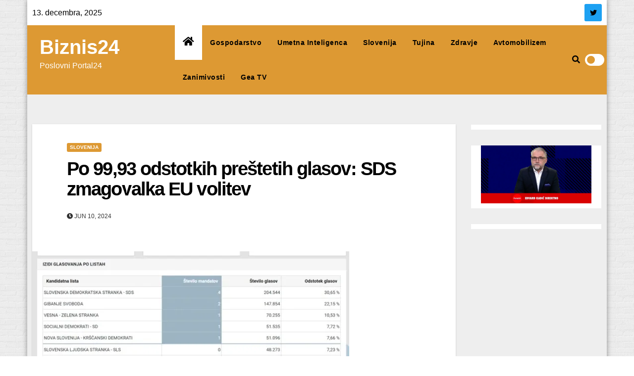

--- FILE ---
content_type: text/html; charset=UTF-8
request_url: https://biznis24.si/po-9993-odstotkih-prestetih-glasov-sds-zmagovalka-eu-volitev/
body_size: 26737
content:
<!DOCTYPE html><html lang="sl-SI"><head><script data-no-optimize="1">var litespeed_docref=sessionStorage.getItem("litespeed_docref");litespeed_docref&&(Object.defineProperty(document,"referrer",{get:function(){return litespeed_docref}}),sessionStorage.removeItem("litespeed_docref"));</script> <meta charset="UTF-8"><meta name="viewport" content="width=device-width, initial-scale=1"><link rel="profile" href="http://gmpg.org/xfn/11"><meta name='robots' content='index, follow, max-image-preview:large, max-snippet:-1, max-video-preview:-1' /><title>Po 99,93 odstotkih preštetih glasov: SDS zmagovalka EU volitev ~ Biznis24</title><link rel="canonical" href="https://portal24.si/po-9993-odstotkih-prestetih-glasov-sds-zmagovalka-eu-volitev/?utm_source=rss&utm_medium=rss&utm_campaign=po-9993-odstotkih-prestetih-glasov-sds-zmagovalka-eu-volitev" /><meta property="og:locale" content="sl_SI" /><meta property="og:type" content="article" /><meta property="og:title" content="Po 99,93 odstotkih preštetih glasov: SDS zmagovalka EU volitev" /><meta property="og:description" content="Po 99,93 odstotkih preštetih glasov: SDS zmagovalka EU volitev Po skoraj vseh preštetih glasovnicah (99,93..." /><meta property="og:url" content="https://biznis24.si/po-9993-odstotkih-prestetih-glasov-sds-zmagovalka-eu-volitev/" /><meta property="og:site_name" content="Biznis24" /><meta property="article:published_time" content="2024-06-10T05:31:21+00:00" /><meta property="article:modified_time" content="2024-06-10T05:39:54+00:00" /><meta property="og:image" content="https://i0.wp.com/biznis24.si/wp-content/uploads/2024/06/image.jpg?fit=640%2C351&ssl=1" /><meta property="og:image:width" content="640" /><meta property="og:image:height" content="351" /><meta property="og:image:type" content="image/jpeg" /><meta name="author" content="Uredništvo" /><meta name="twitter:card" content="summary_large_image" /><meta name="twitter:creator" content="@Biznis24si" /><meta name="twitter:site" content="@Biznis24si" /><meta name="twitter:label1" content="Written by" /><meta name="twitter:data1" content="Uredništvo" /><meta name="twitter:label2" content="Est. reading time" /><meta name="twitter:data2" content="3 minute" /> <script type="application/ld+json" class="yoast-schema-graph">{"@context":"https://schema.org","@graph":[{"@type":["Article","BlogPosting"],"@id":"https://portal24.si/po-9993-odstotkih-prestetih-glasov-sds-zmagovalka-eu-volitev/?utm_source=rss&utm_medium=rss&utm_campaign=po-9993-odstotkih-prestetih-glasov-sds-zmagovalka-eu-volitev#article","isPartOf":{"@id":"https://biznis24.si/po-9993-odstotkih-prestetih-glasov-sds-zmagovalka-eu-volitev/"},"author":{"name":"Uredništvo","@id":"https://biznis24.si/#/schema/person/8f8c037073b12c2a826cac267fa6495a"},"headline":"Po 99,93 odstotkih preštetih glasov: SDS zmagovalka EU volitev","datePublished":"2024-06-10T05:31:21+00:00","dateModified":"2024-06-10T05:39:54+00:00","mainEntityOfPage":{"@id":"https://biznis24.si/po-9993-odstotkih-prestetih-glasov-sds-zmagovalka-eu-volitev/"},"wordCount":655,"commentCount":0,"publisher":{"@id":"https://biznis24.si/#organization"},"image":{"@id":"https://portal24.si/po-9993-odstotkih-prestetih-glasov-sds-zmagovalka-eu-volitev/?utm_source=rss&utm_medium=rss&utm_campaign=po-9993-odstotkih-prestetih-glasov-sds-zmagovalka-eu-volitev#primaryimage"},"thumbnailUrl":"https://i0.wp.com/biznis24.si/wp-content/uploads/2024/06/image.jpg?fit=640%2C351&ssl=1","articleSection":["Slovenija"],"inLanguage":"sl-SI","potentialAction":[{"@type":"CommentAction","name":"Comment","target":["https://portal24.si/po-9993-odstotkih-prestetih-glasov-sds-zmagovalka-eu-volitev/?utm_source=rss&utm_medium=rss&utm_campaign=po-9993-odstotkih-prestetih-glasov-sds-zmagovalka-eu-volitev#respond"]}]},{"@type":"WebPage","@id":"https://biznis24.si/po-9993-odstotkih-prestetih-glasov-sds-zmagovalka-eu-volitev/","url":"https://portal24.si/po-9993-odstotkih-prestetih-glasov-sds-zmagovalka-eu-volitev/?utm_source=rss&utm_medium=rss&utm_campaign=po-9993-odstotkih-prestetih-glasov-sds-zmagovalka-eu-volitev","name":"Po 99,93 odstotkih preštetih glasov: SDS zmagovalka EU volitev ~ Biznis24","isPartOf":{"@id":"https://biznis24.si/#website"},"primaryImageOfPage":{"@id":"https://portal24.si/po-9993-odstotkih-prestetih-glasov-sds-zmagovalka-eu-volitev/?utm_source=rss&utm_medium=rss&utm_campaign=po-9993-odstotkih-prestetih-glasov-sds-zmagovalka-eu-volitev#primaryimage"},"image":{"@id":"https://portal24.si/po-9993-odstotkih-prestetih-glasov-sds-zmagovalka-eu-volitev/?utm_source=rss&utm_medium=rss&utm_campaign=po-9993-odstotkih-prestetih-glasov-sds-zmagovalka-eu-volitev#primaryimage"},"thumbnailUrl":"https://i0.wp.com/biznis24.si/wp-content/uploads/2024/06/image.jpg?fit=640%2C351&ssl=1","datePublished":"2024-06-10T05:31:21+00:00","dateModified":"2024-06-10T05:39:54+00:00","breadcrumb":{"@id":"https://portal24.si/po-9993-odstotkih-prestetih-glasov-sds-zmagovalka-eu-volitev/?utm_source=rss&utm_medium=rss&utm_campaign=po-9993-odstotkih-prestetih-glasov-sds-zmagovalka-eu-volitev#breadcrumb"},"inLanguage":"sl-SI","potentialAction":[{"@type":"ReadAction","target":["https://portal24.si/po-9993-odstotkih-prestetih-glasov-sds-zmagovalka-eu-volitev/?utm_source=rss&utm_medium=rss&utm_campaign=po-9993-odstotkih-prestetih-glasov-sds-zmagovalka-eu-volitev"]}]},{"@type":"ImageObject","inLanguage":"sl-SI","@id":"https://portal24.si/po-9993-odstotkih-prestetih-glasov-sds-zmagovalka-eu-volitev/?utm_source=rss&utm_medium=rss&utm_campaign=po-9993-odstotkih-prestetih-glasov-sds-zmagovalka-eu-volitev#primaryimage","url":"https://i0.wp.com/biznis24.si/wp-content/uploads/2024/06/image.jpg?fit=640%2C351&ssl=1","contentUrl":"https://i0.wp.com/biznis24.si/wp-content/uploads/2024/06/image.jpg?fit=640%2C351&ssl=1","width":640,"height":351},{"@type":"BreadcrumbList","@id":"https://portal24.si/po-9993-odstotkih-prestetih-glasov-sds-zmagovalka-eu-volitev/?utm_source=rss&utm_medium=rss&utm_campaign=po-9993-odstotkih-prestetih-glasov-sds-zmagovalka-eu-volitev#breadcrumb","itemListElement":[{"@type":"ListItem","position":1,"name":"Domov","item":"https://biznis24.si/"},{"@type":"ListItem","position":2,"name":"Po 99,93 odstotkih preštetih glasov: SDS zmagovalka EU volitev"}]},{"@type":"WebSite","@id":"https://biznis24.si/#website","url":"https://biznis24.si/","name":"Biznis24","description":"Poslovni Portal24","publisher":{"@id":"https://biznis24.si/#organization"},"potentialAction":[{"@type":"SearchAction","target":{"@type":"EntryPoint","urlTemplate":"https://biznis24.si/?s={search_term_string}"},"query-input":{"@type":"PropertyValueSpecification","valueRequired":true,"valueName":"search_term_string"}}],"inLanguage":"sl-SI"},{"@type":"Organization","@id":"https://biznis24.si/#organization","name":"Biznis24","alternateName":"Biznis24.si","url":"https://biznis24.si/","logo":{"@type":"ImageObject","inLanguage":"sl-SI","@id":"https://biznis24.si/#/schema/logo/image/","url":"https://i0.wp.com/biznis24.si/wp-content/uploads/2023/02/cropped-biznis-logo-avenir-1.png?fit=512%2C512&ssl=1","contentUrl":"https://i0.wp.com/biznis24.si/wp-content/uploads/2023/02/cropped-biznis-logo-avenir-1.png?fit=512%2C512&ssl=1","width":512,"height":512,"caption":"Biznis24"},"image":{"@id":"https://biznis24.si/#/schema/logo/image/"},"sameAs":["https://x.com/Biznis24si"]},{"@type":"Person","@id":"https://biznis24.si/#/schema/person/8f8c037073b12c2a826cac267fa6495a","name":"Uredništvo","image":{"@type":"ImageObject","inLanguage":"sl-SI","@id":"https://biznis24.si/#/schema/person/image/","url":"https://biznis24.si/wp-content/litespeed/avatar/e9671580212fba9b5f4dbe72a89ca002.jpg?ver=1765334908","contentUrl":"https://biznis24.si/wp-content/litespeed/avatar/e9671580212fba9b5f4dbe72a89ca002.jpg?ver=1765334908","caption":"Uredništvo"},"sameAs":["https://biznis24.si"],"url":"https://biznis24.si/author/adminbiznis/"}]}</script> <link rel='dns-prefetch' href='//www.googletagmanager.com' /><link rel='dns-prefetch' href='//stats.wp.com' /><link rel='dns-prefetch' href='//fonts.googleapis.com' /><link rel='dns-prefetch' href='//pagead2.googlesyndication.com' /><link rel='preconnect' href='//i0.wp.com' /><link rel='preconnect' href='//c0.wp.com' /><link rel="alternate" type="application/rss+xml" title="Biznis24 &raquo; Vir" href="https://biznis24.si/feed/" /><link rel="alternate" type="application/rss+xml" title="Biznis24 &raquo; Vir komentarjev" href="https://biznis24.si/comments/feed/" /><link rel="alternate" type="application/rss+xml" title="Biznis24 &raquo; Po 99,93 odstotkih preštetih glasov: SDS zmagovalka EU volitev Vir komentarjev" href="https://biznis24.si/po-9993-odstotkih-prestetih-glasov-sds-zmagovalka-eu-volitev/feed/" /><link rel="alternate" title="oEmbed (JSON)" type="application/json+oembed" href="https://biznis24.si/wp-json/oembed/1.0/embed?url=https%3A%2F%2Fbiznis24.si%2Fpo-9993-odstotkih-prestetih-glasov-sds-zmagovalka-eu-volitev%2F" /><link rel="alternate" title="oEmbed (XML)" type="text/xml+oembed" href="https://biznis24.si/wp-json/oembed/1.0/embed?url=https%3A%2F%2Fbiznis24.si%2Fpo-9993-odstotkih-prestetih-glasov-sds-zmagovalka-eu-volitev%2F&#038;format=xml" />
 <script src="//www.googletagmanager.com/gtag/js?id=G-L606NHVP53"  data-cfasync="false" data-wpfc-render="false" type="text/javascript" async></script> <script data-cfasync="false" data-wpfc-render="false" type="text/javascript">var mi_version = '9.7.0';
				var mi_track_user = true;
				var mi_no_track_reason = '';
								var MonsterInsightsDefaultLocations = {"page_location":"https:\/\/biznis24.si\/po-9993-odstotkih-prestetih-glasov-sds-zmagovalka-eu-volitev\/"};
								if ( typeof MonsterInsightsPrivacyGuardFilter === 'function' ) {
					var MonsterInsightsLocations = (typeof MonsterInsightsExcludeQuery === 'object') ? MonsterInsightsPrivacyGuardFilter( MonsterInsightsExcludeQuery ) : MonsterInsightsPrivacyGuardFilter( MonsterInsightsDefaultLocations );
				} else {
					var MonsterInsightsLocations = (typeof MonsterInsightsExcludeQuery === 'object') ? MonsterInsightsExcludeQuery : MonsterInsightsDefaultLocations;
				}

								var disableStrs = [
										'ga-disable-G-L606NHVP53',
									];

				/* Function to detect opted out users */
				function __gtagTrackerIsOptedOut() {
					for (var index = 0; index < disableStrs.length; index++) {
						if (document.cookie.indexOf(disableStrs[index] + '=true') > -1) {
							return true;
						}
					}

					return false;
				}

				/* Disable tracking if the opt-out cookie exists. */
				if (__gtagTrackerIsOptedOut()) {
					for (var index = 0; index < disableStrs.length; index++) {
						window[disableStrs[index]] = true;
					}
				}

				/* Opt-out function */
				function __gtagTrackerOptout() {
					for (var index = 0; index < disableStrs.length; index++) {
						document.cookie = disableStrs[index] + '=true; expires=Thu, 31 Dec 2099 23:59:59 UTC; path=/';
						window[disableStrs[index]] = true;
					}
				}

				if ('undefined' === typeof gaOptout) {
					function gaOptout() {
						__gtagTrackerOptout();
					}
				}
								window.dataLayer = window.dataLayer || [];

				window.MonsterInsightsDualTracker = {
					helpers: {},
					trackers: {},
				};
				if (mi_track_user) {
					function __gtagDataLayer() {
						dataLayer.push(arguments);
					}

					function __gtagTracker(type, name, parameters) {
						if (!parameters) {
							parameters = {};
						}

						if (parameters.send_to) {
							__gtagDataLayer.apply(null, arguments);
							return;
						}

						if (type === 'event') {
														parameters.send_to = monsterinsights_frontend.v4_id;
							var hookName = name;
							if (typeof parameters['event_category'] !== 'undefined') {
								hookName = parameters['event_category'] + ':' + name;
							}

							if (typeof MonsterInsightsDualTracker.trackers[hookName] !== 'undefined') {
								MonsterInsightsDualTracker.trackers[hookName](parameters);
							} else {
								__gtagDataLayer('event', name, parameters);
							}
							
						} else {
							__gtagDataLayer.apply(null, arguments);
						}
					}

					__gtagTracker('js', new Date());
					__gtagTracker('set', {
						'developer_id.dZGIzZG': true,
											});
					if ( MonsterInsightsLocations.page_location ) {
						__gtagTracker('set', MonsterInsightsLocations);
					}
										__gtagTracker('config', 'G-L606NHVP53', {"forceSSL":"true","link_attribution":"true"} );
										window.gtag = __gtagTracker;										(function () {
						/* https://developers.google.com/analytics/devguides/collection/analyticsjs/ */
						/* ga and __gaTracker compatibility shim. */
						var noopfn = function () {
							return null;
						};
						var newtracker = function () {
							return new Tracker();
						};
						var Tracker = function () {
							return null;
						};
						var p = Tracker.prototype;
						p.get = noopfn;
						p.set = noopfn;
						p.send = function () {
							var args = Array.prototype.slice.call(arguments);
							args.unshift('send');
							__gaTracker.apply(null, args);
						};
						var __gaTracker = function () {
							var len = arguments.length;
							if (len === 0) {
								return;
							}
							var f = arguments[len - 1];
							if (typeof f !== 'object' || f === null || typeof f.hitCallback !== 'function') {
								if ('send' === arguments[0]) {
									var hitConverted, hitObject = false, action;
									if ('event' === arguments[1]) {
										if ('undefined' !== typeof arguments[3]) {
											hitObject = {
												'eventAction': arguments[3],
												'eventCategory': arguments[2],
												'eventLabel': arguments[4],
												'value': arguments[5] ? arguments[5] : 1,
											}
										}
									}
									if ('pageview' === arguments[1]) {
										if ('undefined' !== typeof arguments[2]) {
											hitObject = {
												'eventAction': 'page_view',
												'page_path': arguments[2],
											}
										}
									}
									if (typeof arguments[2] === 'object') {
										hitObject = arguments[2];
									}
									if (typeof arguments[5] === 'object') {
										Object.assign(hitObject, arguments[5]);
									}
									if ('undefined' !== typeof arguments[1].hitType) {
										hitObject = arguments[1];
										if ('pageview' === hitObject.hitType) {
											hitObject.eventAction = 'page_view';
										}
									}
									if (hitObject) {
										action = 'timing' === arguments[1].hitType ? 'timing_complete' : hitObject.eventAction;
										hitConverted = mapArgs(hitObject);
										__gtagTracker('event', action, hitConverted);
									}
								}
								return;
							}

							function mapArgs(args) {
								var arg, hit = {};
								var gaMap = {
									'eventCategory': 'event_category',
									'eventAction': 'event_action',
									'eventLabel': 'event_label',
									'eventValue': 'event_value',
									'nonInteraction': 'non_interaction',
									'timingCategory': 'event_category',
									'timingVar': 'name',
									'timingValue': 'value',
									'timingLabel': 'event_label',
									'page': 'page_path',
									'location': 'page_location',
									'title': 'page_title',
									'referrer' : 'page_referrer',
								};
								for (arg in args) {
																		if (!(!args.hasOwnProperty(arg) || !gaMap.hasOwnProperty(arg))) {
										hit[gaMap[arg]] = args[arg];
									} else {
										hit[arg] = args[arg];
									}
								}
								return hit;
							}

							try {
								f.hitCallback();
							} catch (ex) {
							}
						};
						__gaTracker.create = newtracker;
						__gaTracker.getByName = newtracker;
						__gaTracker.getAll = function () {
							return [];
						};
						__gaTracker.remove = noopfn;
						__gaTracker.loaded = true;
						window['__gaTracker'] = __gaTracker;
					})();
									} else {
										console.log("");
					(function () {
						function __gtagTracker() {
							return null;
						}

						window['__gtagTracker'] = __gtagTracker;
						window['gtag'] = __gtagTracker;
					})();
									}</script> 
<script id="bizni-ready" type="litespeed/javascript">window.advanced_ads_ready=function(e,a){a=a||"complete";var d=function(e){return"interactive"===a?"loading"!==e:"complete"===e};d(document.readyState)?e():document.addEventListener("readystatechange",(function(a){d(a.target.readyState)&&e()}),{once:"interactive"===a})},window.advanced_ads_ready_queue=window.advanced_ads_ready_queue||[]</script> <style id="litespeed-ccss">.screen-reader-text{clip:rect(1px,1px,1px,1px);height:1px;overflow:hidden;position:absolute!important;width:1px;word-wrap:normal!important}.wp-block-image img{height:auto;max-width:100%;vertical-align:bottom}.wp-block-image img{box-sizing:border-box}ul{box-sizing:border-box}:root{--wp--preset--font-size--normal:16px;--wp--preset--font-size--huge:42px}.screen-reader-text{border:0;clip:rect(1px,1px,1px,1px);clip-path:inset(50%);height:1px;margin:-1px;overflow:hidden;padding:0;position:absolute;width:1px;word-wrap:normal!important}figure{margin:0 0 1em}body{--wp--preset--color--black:#000;--wp--preset--color--cyan-bluish-gray:#abb8c3;--wp--preset--color--white:#fff;--wp--preset--color--pale-pink:#f78da7;--wp--preset--color--vivid-red:#cf2e2e;--wp--preset--color--luminous-vivid-orange:#ff6900;--wp--preset--color--luminous-vivid-amber:#fcb900;--wp--preset--color--light-green-cyan:#7bdcb5;--wp--preset--color--vivid-green-cyan:#00d084;--wp--preset--color--pale-cyan-blue:#8ed1fc;--wp--preset--color--vivid-cyan-blue:#0693e3;--wp--preset--color--vivid-purple:#9b51e0;--wp--preset--gradient--vivid-cyan-blue-to-vivid-purple:linear-gradient(135deg,rgba(6,147,227,1) 0%,#9b51e0 100%);--wp--preset--gradient--light-green-cyan-to-vivid-green-cyan:linear-gradient(135deg,#7adcb4 0%,#00d082 100%);--wp--preset--gradient--luminous-vivid-amber-to-luminous-vivid-orange:linear-gradient(135deg,rgba(252,185,0,1) 0%,rgba(255,105,0,1) 100%);--wp--preset--gradient--luminous-vivid-orange-to-vivid-red:linear-gradient(135deg,rgba(255,105,0,1) 0%,#cf2e2e 100%);--wp--preset--gradient--very-light-gray-to-cyan-bluish-gray:linear-gradient(135deg,#eee 0%,#a9b8c3 100%);--wp--preset--gradient--cool-to-warm-spectrum:linear-gradient(135deg,#4aeadc 0%,#9778d1 20%,#cf2aba 40%,#ee2c82 60%,#fb6962 80%,#fef84c 100%);--wp--preset--gradient--blush-light-purple:linear-gradient(135deg,#ffceec 0%,#9896f0 100%);--wp--preset--gradient--blush-bordeaux:linear-gradient(135deg,#fecda5 0%,#fe2d2d 50%,#6b003e 100%);--wp--preset--gradient--luminous-dusk:linear-gradient(135deg,#ffcb70 0%,#c751c0 50%,#4158d0 100%);--wp--preset--gradient--pale-ocean:linear-gradient(135deg,#fff5cb 0%,#b6e3d4 50%,#33a7b5 100%);--wp--preset--gradient--electric-grass:linear-gradient(135deg,#caf880 0%,#71ce7e 100%);--wp--preset--gradient--midnight:linear-gradient(135deg,#020381 0%,#2874fc 100%);--wp--preset--duotone--dark-grayscale:url('#wp-duotone-dark-grayscale');--wp--preset--duotone--grayscale:url('#wp-duotone-grayscale');--wp--preset--duotone--purple-yellow:url('#wp-duotone-purple-yellow');--wp--preset--duotone--blue-red:url('#wp-duotone-blue-red');--wp--preset--duotone--midnight:url('#wp-duotone-midnight');--wp--preset--duotone--magenta-yellow:url('#wp-duotone-magenta-yellow');--wp--preset--duotone--purple-green:url('#wp-duotone-purple-green');--wp--preset--duotone--blue-orange:url('#wp-duotone-blue-orange');--wp--preset--font-size--small:13px;--wp--preset--font-size--medium:20px;--wp--preset--font-size--large:36px;--wp--preset--font-size--x-large:42px;--wp--preset--spacing--20:.44rem;--wp--preset--spacing--30:.67rem;--wp--preset--spacing--40:1rem;--wp--preset--spacing--50:1.5rem;--wp--preset--spacing--60:2.25rem;--wp--preset--spacing--70:3.38rem;--wp--preset--spacing--80:5.06rem}html{font-family:sans-serif;-webkit-text-size-adjust:100%;-ms-text-size-adjust:100%}body{margin:0}article,aside,figure,header,main,nav{display:block}a{background-color:transparent}h1{margin:.67em 0;font-size:2em}img{border:0}svg:not(:root){overflow:hidden}figure{margin:1em 40px}input,textarea{margin:0;font:inherit;color:inherit}input[type=submit]{-webkit-appearance:button}input::-moz-focus-inner{padding:0;border:0}input{line-height:normal}input[type=search]{-webkit-box-sizing:content-box;-moz-box-sizing:content-box;box-sizing:content-box;-webkit-appearance:textfield}input[type=search]::-webkit-search-cancel-button,input[type=search]::-webkit-search-decoration{-webkit-appearance:none}textarea{overflow:auto}*{-webkit-box-sizing:border-box;-moz-box-sizing:border-box;box-sizing:border-box}:after,:before{-webkit-box-sizing:border-box;-moz-box-sizing:border-box;box-sizing:border-box}html{font-size:10px}body{font-family:"Helvetica Neue",Helvetica,Arial,sans-serif;font-size:14px;line-height:1.42857143;color:#333;background-color:#fff}input,textarea{font-family:inherit;font-size:inherit;line-height:inherit}a{color:#337ab7;text-decoration:none}figure{margin:0}img{vertical-align:middle}h1,h3{font-family:inherit;font-weight:500;line-height:1.1;color:inherit}h1,h3{margin-top:20px;margin-bottom:10px}h1{font-size:36px}h3{font-size:24px}p{margin:0 0 10px}ul{margin-top:0;margin-bottom:10px}label{display:inline-block;max-width:100%;margin-bottom:5px;font-weight:700}input[type=search]{-webkit-box-sizing:border-box;-moz-box-sizing:border-box;box-sizing:border-box}input[type=search]{-webkit-appearance:none}.clearfix:after,.clearfix:before{display:table;content:" "}.clearfix:after{clear:both}@-ms-viewport{width:device-width}html{font-family:'Open Sans',sans-serif;font-size:100%;-webkit-text-size-adjust:100%;-ms-text-size-adjust:100%;text-rendering:auto;-webkit-font-smoothing:antialiased;-moz-osx-font-smoothing:grayscale}body{margin:0}article,aside,figure,header,main,nav{display:block}a{background-color:transparent}h1{font-size:2em;margin:.67em 0}img{border:0}svg:not(:root){overflow:hidden}figure{margin:1em 40px}input,textarea{color:inherit;font:inherit;margin:0}input[type=submit]{-webkit-appearance:button}input::-moz-focus-inner{border:0;padding:0}input{line-height:normal}input[type=search]::-webkit-search-cancel-button,input[type=search]::-webkit-search-decoration{-webkit-appearance:none}input[type=submit]{border:none;border-radius:0;background:#0098fe;color:#fff;font-size:12px;line-height:normal;height:38px;padding:5px 10px;text-transform:uppercase;font-weight:700}textarea{overflow:auto}body,input,textarea{color:#4a4a4a;font-family:'Open Sans',sans-serif;font-size:1rem;font-size:16px;line-height:1.5}input{height:38px}input,textarea{border:1px solid #dcdcdc}h1,h3{clear:both;line-height:1.3}div.custom-menu-link>a{font-family:'Roboto',serif}.cat-links li a{font-family:'Open Sans',sans-serif}.site-title,h1,h3{font-family:'Roboto',serif;font-weight:700}p{margin-bottom:15px}em,i{font-style:italic}html{box-sizing:border-box}*,*:before,*:after{box-sizing:inherit}body.aft-default-mode{background-color:#f0f1f4}ul{margin:0;padding:0;list-style:none}img{height:auto;max-width:100%}figure{margin:0 auto}#af-preloader{width:100%;height:100%;position:fixed;background-color:#fff;z-index:99999999;top:0;left:0}#loader-wrapper{position:absolute;top:50%;left:50%;height:50px;width:50px;-webkit-transform:translate(-50%,-50%);transform:translate(-50%,-50%)}#loader-wrapper div{width:16px;height:16px;position:absolute;background-color:#0098fe;display:inline-block;-webkit-animation:square1 1.7s infinite ease-in-out both;animation:square1 1.7s infinite ease-in-out both}#loader-wrapper .loader1{top:7px;left:7px;-webkit-animation-delay:.2s;animation-delay:.2s}#loader-wrapper .loader2{top:7px;left:27px;-webkit-animation-delay:.3s;animation-delay:.3s}#loader-wrapper .loader3{top:27px;left:7px;-webkit-animation-delay:.4s;animation-delay:.4s}#loader-wrapper .loader4{top:27px;left:27px;-webkit-animation-delay:.5s;animation-delay:.5s}@keyframes square1{0%,80%,100%{-webkit-transform:scale(0);transform:scale(0);-webkit-transform:scale(0);transform:scale(0);opacity:0}40%{-webkit-transform:scale(1);transform:scale(1);-webkit-transform:scale(1);transform:scale(1);opacity:1}}.main-navigation .menu>ul>li{position:relative;display:inline-block;font-size:14px;line-height:19px;font-weight:700}.main-navigation .menu>ul>li>a{padding:15px;text-transform:uppercase}.main-navigation .menu li{text-transform:uppercase}@media screen and (min-width:993px){.main-navigation .menu-desktop>ul>li:first-child>a{padding-left:0}.main-navigation .menu-desktop>ul>li:last-child>a{padding-right:0}}.main-navigation ul li a{color:#fff}.ham{width:23px;height:2px;top:50%;display:block;margin-right:auto;background-color:#fff;position:relative}.ham:before,.ham:after{position:absolute;content:'';width:100%;height:2px;left:0;top:-8px;background-color:#fff}.ham:after{top:8px}.main-navigation .toggle-menu{width:40px;text-align:center;font-size:15px;display:none;padding:20px;padding-left:0;background-color:transparent;border:none}@media only screen and (min-width:993px){.main-navigation .menu-desktop,.main-navigation .menu-desktop>ul{font-size:0;display:flex;justify-content:flex-start;flex-wrap:wrap}.main-navigation .menu-desktop>ul>li:after{content:"";background-color:#0098fe;position:absolute;left:15px;right:0;bottom:0;height:3px;width:0;transform-origin:center}.main-navigation .menu-desktop>ul>li:first-child:after{left:0}.main-navigation .menu ul>li>a{position:relative;display:block}}@media only screen and (max-width:992px){.main-navigation .menu>.menu{margin:0;list-style:none;text-align:left;z-index:9999;background-color:#fff;display:none;position:absolute;top:100%;left:0;width:100%}}a,a:visited{color:#404040;text-decoration:none}.col-2{width:50%}.container-wrapper:before,.container-wrapper:after{content:"";display:table}.container-wrapper:after{clear:both}.container-wrapper{max-width:1244px;margin:0 auto;padding-left:20px;padding-right:20px}.pos-rel{position:relative}.container-wrapper #primary{width:70%;padding-right:10px}.container-wrapper #secondary{width:30%;padding-left:10px}.container-wrapper #primary,.container-wrapper #secondary{float:left}.section-block-upper{display:flex;flex-wrap:wrap;align-items:flex-start}@media only screen and (min-width:993px){body #secondary.sidebar-sticky-top{position:sticky;top:30px}}body #content.container-wrapper{margin-top:20px}.aft-small-social-menu{text-align:right}.morenews-header .top-header{background-color:#202020;padding:10px 0;color:#fff}.top-bar-flex{display:flex;align-items:center;position:relative;min-height:30px}.top-bar-flex .top-bar-left{display:flex;align-items:center}.top-bar-flex .top-bar-right{text-align:right;display:flex;align-items:center;justify-content:flex-end}.date-bar-left{line-height:1;color:#fff;font-weight:700;font-size:14px}.af-search-wrap{position:relative;display:inline-block;text-align:center}.search-icon{display:block;line-height:38px;font-size:14px;color:#fff;font-weight:700;text-align:center;outline:0}.search-icon:visited{outline:0;color:#fff}.af-search-form{background-color:#fff;position:absolute;right:0;top:120%;width:325px;text-align:left;visibility:hidden;filter:alpha(opacity=0);opacity:0;margin:0 auto;margin-top:1px;padding:14px;z-index:99;border-radius:0;-webkit-box-shadow:0 4px 5px 0 rgba(0,0,0,.15);-moz-box-shadow:0 4px 5px 0 rgba(0,0,0,.15);-ms-box-shadow:0 4px 5px 0 rgba(0,0,0,.15);-o-box-shadow:0 4px 5px 0 rgba(0,0,0,.15);box-shadow:0 4px 5px 0 rgba(0,0,0,.15)}.search-form label{width:75%;float:left;margin-bottom:0}input.search-field{float:none;width:100%;padding:0 14px;height:38px;-moz-box-sizing:border-box;box-sizing:border-box;background:#fafafa;border:1px solid #dcdcdc;font-size:13px;border-radius:0;font-weight:400}input.search-submit{border:1px solid #e0af00;border-radius:0;padding:0;height:38px;font-size:13px;width:25%;margin:0}.site-branding .site-title{font-size:48px}.site-branding .site-title{margin:0;line-height:1}.morenews-header .bottom-bar-flex{display:flex;justify-content:space-between}div.custom-menu-link{display:flex}div.custom-menu-link>a{background:#0098fe;padding:0 10px 0 0;color:#fff;font-size:14px;font-weight:700;display:flex;align-items:center;text-transform:uppercase}div.custom-menu-link i{font-size:14px;height:14px;width:20px}div.custom-menu-link:not(.aft-custom-fa-icon) i{font-size:0;position:relative}div.custom-menu-link:not(.aft-custom-fa-icon) i:after,div.custom-menu-link:not(.aft-custom-fa-icon) i:before{content:"";position:absolute;border:3px solid #fff;opacity:1;border-radius:50%;top:50%;left:50%;-o-transform:translate(-50%,-50%);-moz-transform:translate(-50%,-50%);-ms-transform:translate(-50%,-50%);-webkit-transform:translate(-50%,-50%);transform:translate(-50%,-50%);animation:aft-ripple 2.6s cubic-bezier(0,.2,.8,1) infinite}div.custom-menu-link:not(.aft-custom-fa-icon) i:after{content:"";animation-delay:-1.3s}@keyframes aft-ripple{0%{width:0;height:0;opacity:1}100%{width:38px;height:38px;opacity:0}}@-moz-keyframes aft-ripple{0%{width:0;height:0;opacity:1}100%{width:38px;height:38px;opacity:0}}.header-layout-side .af-middle-header{padding:20px 0}.morenews-header.header-layout-side .bottom-bar-flex>div{display:flex}.morenews-header.header-layout-side .search-watch .af-search-wrap{display:flex;align-items:center;margin-left:15px}.morenews-header.header-layout-side .search-watch .custom-menu-link{margin-left:15px}.morenews-header.header-layout-side .search-watch div.custom-menu-link>a{background:#0098fe;text-transform:uppercase}.logo .site-description{margin-bottom:0}.header-layout-side .logo{padding:10px 0;text-align:center}div#main-navigation-bar{background:#202020}.header-layout-side .af-bottom-head-nav,.header-layout-side .af-middle-container{display:flex;justify-content:space-between;align-items:center}.header-layout-side .af-middle-container .logo{padding:0 10px 0 0;width:40%;text-align:left}.header-layout-side .af-middle-container .header-promotion{padding:10px;padding-right:0;width:60%;text-align:right}.header-layout-side .af-middle-container .header-promotion .morenews-widget{margin-bottom:0;padding:0;box-shadow:none}.header-layout-side .af-bottom-header{position:relative}@media only screen and (max-width:990px){.header-layout-side .af-middle-container{flex-wrap:wrap;justify-content:center}.header-layout-side .af-middle-container .logo{padding-right:0;width:100%;text-align:center}.header-layout-side .af-middle-container .header-promotion{padding:20px 0 0;width:100%;text-align:center}}.screen-reader-text{border:0;clip:rect(1px,1px,1px,1px);clip-path:inset(50%);height:1px;margin:-1px;overflow:hidden;padding:0;position:absolute!important;width:1px;word-wrap:normal!important}.morenews-widget{margin-bottom:20px;padding:20px;position:relative}.morenews-widget:last-child{margin-bottom:0}main.site-main{padding:20px}.aft-default-mode.single main.site-main .entry-content-wrap,.aft-default-mode main.site-main,.aft-default-mode .af-breadcrumbs,.aft-default-mode .morenews-widget{background-color:#fff;-webkit-box-shadow:0 2px 2px 0 rgb(0 0 0/8%);box-shadow:0 2px 2px 0 rgb(0 0 0/8%)}.single.aft-default-mode main.site-main{padding:0;background:0 0;box-shadow:none}.read-single{margin-bottom:20px}.read-img img{width:100%}.read-categories>ul{display:inline-block}.figure-categories,.read-categories{line-height:11px}.cat-links{line-height:11px;margin-top:5px}.cat-links li{display:inline-block;font-size:14px;margin-right:5px;margin-bottom:5px;line-height:11px}.cat-links li a{display:block;color:#0098fe;font-size:10px;line-height:10px;white-space:nowrap;word-wrap:normal;letter-spacing:.1px;font-weight:700}.cat-links li a:after{content:"19";color:inherit;font-weight:700;padding:0 0 0 2px}a.morenews-categories.category-color-1{color:#0098fe}.af-cat-widget-carousel a.morenews-categories{display:inline-block;padding:4px 6px;font-weight:700}.cat-links li:last-child a:after,.af-cat-widget-carousel a.morenews-categories:after{display:none}.af-cat-widget-carousel a.morenews-categories.category-color-1{background-color:#0098fe;color:#fff}span.min-read{font-size:12px;font-weight:700}.read-single span.min-read{display:inline-block}.read-single .entry-meta,.read-details .entry-meta{font-size:12px}.read-details .entry-meta .author-links>span,.read-details .entry-meta span.min-read{padding-right:10px}.item-metadata.posts-date i{margin-right:3px}.read-details .entry-meta span.posts-date{opacity:.75}div.custom-menu-link i{background:rgba(0,0,0,.25);margin-right:10px;height:30px;width:30px;line-height:30px;text-align:center;display:inline-block;overflow:hidden}.header-layout-side div.custom-menu-link i{height:100%;width:49px;line-height:49px;margin-right:15px}.header-layout-side div.custom-menu-link>a{padding-right:15px}.entry-meta span.posts-author a{display:inline-block}.aft-comment-view-share{padding:5px 0;position:relative}.entry-meta div.aft-comment-view-share{display:inline-block}.entry-header .entry-title{margin:10px 0;margin-top:0}body.single-post .entry-title{margin:10px 0}body.single .entry-header .aft-post-excerpt-and-meta .entry-meta .aft-comment-view-share{padding:0}figure.wp-block-image{margin-bottom:20px}body.single-post .figure-categories .cat-links{margin-top:0}span.item-metadata.posts-author.byline{font-weight:700}body.single .entry-content-wrap{display:flex;flex-direction:column;padding:20px;margin-bottom:20px}body.single .entry-content-wrap .entry-meta{margin-bottom:5px}body.single .entry-content-wrap .read-img{margin:20px -20px}body.single .entry-content-wrap.social-after-title .entry-header{order:1}body.single .entry-content-wrap.social-after-title .read-img{order:3}body.single .entry-content-wrap.social-after-title .color-pad{order:4}body.single .entry-content-wrap.social-after-title .aft-comment-view-share{margin-right:10px}body.single .entry-content-wrap.social-after-title .entry-meta{margin-bottom:0}.screen-reader-text{border:0;clip:rect(1px,1px,1px,1px);clip-path:inset(50%);height:1px;margin:-1px;overflow:hidden;padding:0;position:absolute!important;width:1px;word-wrap:normal!important}.af-breadcrumbs{margin:0 0 20px;padding:15px 20px}ul.trail-items{font-size:13px}ul.trail-items li{display:inline-block;margin-right:5px}ul.trail-items li a{font-size:13px;opacity:.7;color:#fff}ul.trail-items li:after{content:' / ';padding:0 2px;font-size:13px}ul.trail-items li:last-child:after{display:none}div#respond p{margin-bottom:10px}div#respond label{font-weight:400}div#respond textarea{width:100%;padding:15px}div#respond input{padding:0 15px}#reply-title small a{display:inline-block;margin-left:10px}.widget_media_image img{width:100%}#scroll-up{position:fixed;z-index:8000;bottom:45px;right:20px;display:none;width:50px;height:50px;color:#fff;font-size:28px;line-height:50px;text-align:center;text-decoration:none;background-color:#0098fe;opacity:1!important}#scroll-up:before{content:"";position:absolute;left:50%;top:50%;transform:translate(-50%,-50%);border-bottom:10px solid #fff;border-right:10px solid transparent;border-left:10px solid transparent;border-radius:6px}#scroll-up:after{content:"";position:absolute;left:50%;top:55%;transform:translate(-50%,-50%);border-bottom:10px solid #0098fe;border-right:10px solid transparent;border-left:10px solid transparent}img.wp-post-image{display:block;margin:1em auto}.post-thumbnail img.wp-post-image{margin:0}body.single-post .entry-title{font-size:42px}@media screen and (max-width:990px){.header-layout-side div.custom-menu-link>a{padding-right:0}.header-layout-side div.custom-menu-link i{margin-right:0}.container-wrapper #secondary,.container-wrapper #primary{width:100%;padding:0}body.align-content-left .container-wrapper #secondary{margin-top:20px}div.custom-menu-link>a{font-size:0;text-align:center;padding:0}div.custom-menu-link>a i{font-size:14px;margin-right:0}.main-navigation .toggle-menu{width:auto;padding:20px 7px;padding-left:0}.header-layout-side .main-navigation .toggle-menu{padding:0}.header-layout-side .main-navigation .toggle-menu a{padding:20px 10px;display:block}.header-layout-side .main-navigation .toggle-menu a{outline-color:#fff}.morenews-header.header-layout-side .bottom-bar-flex .offcanvas-navigaiton{width:100%;justify-content:space-between}.morenews-header.header-layout-side .search-watch .af-search-wrap{justify-content:center}}@media screen and (max-width:768px){.top-bar-flex .top-bar-right{width:70%}#scroll-up{height:40px;width:40px}}@media screen and (max-width:480px){body.single-post .entry-title{font-size:20px}.top-bar-flex .top-bar-right{width:100%}.morenews-header.header-layout-side .search-watch .af-search-wrap{width:50px}.col-2{width:100%}.top-bar-flex,.aft-small-social-menu{flex-wrap:wrap;text-align:center}.top-bar-left{justify-content:space-between;margin-bottom:10px}.header-layout-side .top-bar-flex{flex-wrap:wrap}.header-layout-side .top-bar-flex .top-bar-left{justify-content:center}.header-layout-side .top-bar-flex .top-bar-right{justify-content:center}.header-layout-side .top-bar-flex .top-bar-right .aft-small-social-menu{padding:0}.aft-small-social-menu{padding:5px 0;display:block}.af-search-wrap{position:static}.af-search-form{width:100%}}@media screen and (max-width:375px){.header-layout-side .top-bar-flex{flex-wrap:wrap}.header-layout-side .top-bar-flex .top-bar-left{width:100%}.header-layout-side .top-bar-flex .top-bar-right{width:100%;justify-content:center}}.aft-default-mode .author-links a,.aft-default-mode .read-details .entry-meta span,.aft-default-mode ul.trail-items li a,.aft-default-mode{color:#4a4a4a}.aft-default-mode input[type=submit],#scroll-up{background-color:#0098fe}.aft-default-mode input[type=submit]{color:#fff}.aft-default-mode .search-icon:visited,.aft-default-mode .search-icon{color:#fff}.aft-default-mode h1.entry-title{color:#031b11}.morenews-header.header-layout-side .search-watch div.custom-menu-link>a{background:#d72924}.morenews-widget .wp-block-image{margin-bottom:0}body.aft-default-mode #af-preloader,body.aft-default-mode{background-color:#f2dfce}#loader-wrapper div,body.aft-default-mode input[type=submit],input.search-submit,body #scroll-up{background-color:#bb1919}#scroll-up:after{border-bottom-color:#bb1919}input.search-submit{background-color:#bb1919}input.search-submit{border-color:#bb1919}@media only screen and (min-width:993px){.main-navigation .menu-desktop>ul>li:after{background-color:#bb1919}}.site-title{font-family:Source Sans Pro}body,input,.cat-links li a,.min-read,textarea{font-family:Lato}div.custom-menu-link>a,.main-navigation ul li a,h1,h3{font-family:Source Sans Pro}.af-cat-widget-carousel a.morenews-categories.category-color-1{background-color:#bb1919}a.morenews-categories.category-color-1{color:#bb1919}.fa,.far,.fas{-moz-osx-font-smoothing:grayscale;-webkit-font-smoothing:antialiased;display:inline-block;font-style:normal;font-variant:normal;text-rendering:auto;line-height:1}.fa-clock:before{content:"\f017"}.fa-play:before{content:"\f04b"}.fa-search:before{content:"\f002"}.fa-user-circle:before{content:"\f2bd"}.far{font-weight:400}.fa,.far,.fas{font-family:"Font Awesome 5 Free"}.fa,.fas{font-weight:900}:root{--swiper-theme-color:#007aff}:root{--swiper-navigation-size:44px}:root{--jp-carousel-primary-color:#fff;--jp-carousel-primary-subtle-color:#999;--jp-carousel-bg-color:#000;--jp-carousel-bg-faded-color:#222;--jp-carousel-border-color:#3a3a3a}#jp-relatedposts{clear:both;display:none;margin:1em 0;padding-top:1em;position:relative}.jp-relatedposts:after{clear:both;content:"";display:block}#jp-relatedposts h3.jp-relatedposts-headline{display:inline-block;float:left;font-family:inherit;font-size:9pt;font-weight:700;margin:0 0 1em}#jp-relatedposts h3.jp-relatedposts-headline em:before{border-top:1px solid #dcdcde;border-top:1px solid rgba(0,0,0,.2);content:"";display:block;margin-bottom:1em;min-width:30px;width:100%}#jp-relatedposts h3.jp-relatedposts-headline em{font-style:normal;font-weight:700}.screen-reader-text{clip:rect(1px,1px,1px,1px);word-wrap:normal!important;border:0;-webkit-clip-path:inset(50%);clip-path:inset(50%);height:1px;margin:-1px;overflow:hidden;padding:0;position:absolute!important;width:1px}.site-title a,.site-description{color:#404040}.site-branding .site-title{font-size:56px}@media only screen and (max-width:640px){.site-branding .site-title{font-size:40px}}@media only screen and (max-width:375px){.site-branding .site-title{font-size:32px}}body.custom-background{background-color:#f2dfce}</style><link rel="preload" data-asynced="1" data-optimized="2" as="style" onload="this.onload=null;this.rel='stylesheet'" href="https://biznis24.si/wp-content/litespeed/css/2837e2b73c029ab500bd673e9811bdf7.css?ver=ea4e0" /><script type="litespeed/javascript">!function(a){"use strict";var b=function(b,c,d){function e(a){return h.body?a():void setTimeout(function(){e(a)})}function f(){i.addEventListener&&i.removeEventListener("load",f),i.media=d||"all"}var g,h=a.document,i=h.createElement("link");if(c)g=c;else{var j=(h.body||h.getElementsByTagName("head")[0]).childNodes;g=j[j.length-1]}var k=h.styleSheets;i.rel="stylesheet",i.href=b,i.media="only x",e(function(){g.parentNode.insertBefore(i,c?g:g.nextSibling)});var l=function(a){for(var b=i.href,c=k.length;c--;)if(k[c].href===b)return a();setTimeout(function(){l(a)})};return i.addEventListener&&i.addEventListener("load",f),i.onloadcssdefined=l,l(f),i};"undefined"!=typeof exports?exports.loadCSS=b:a.loadCSS=b}("undefined"!=typeof global?global:this);!function(a){if(a.loadCSS){var b=loadCSS.relpreload={};if(b.support=function(){try{return a.document.createElement("link").relList.supports("preload")}catch(b){return!1}},b.poly=function(){for(var b=a.document.getElementsByTagName("link"),c=0;c<b.length;c++){var d=b[c];"preload"===d.rel&&"style"===d.getAttribute("as")&&(a.loadCSS(d.href,d,d.getAttribute("media")),d.rel=null)}},!b.support()){b.poly();var c=a.setInterval(b.poly,300);a.addEventListener&&a.addEventListener("load",function(){b.poly(),a.clearInterval(c)}),a.attachEvent&&a.attachEvent("onload",function(){a.clearInterval(c)})}}}(this);</script> <style id='wp-block-image-inline-css' type='text/css'>.wp-block-image>a,.wp-block-image>figure>a{display:inline-block}.wp-block-image img{box-sizing:border-box;height:auto;max-width:100%;vertical-align:bottom}@media not (prefers-reduced-motion){.wp-block-image img.hide{visibility:hidden}.wp-block-image img.show{animation:show-content-image .4s}}.wp-block-image[style*=border-radius] img,.wp-block-image[style*=border-radius]>a{border-radius:inherit}.wp-block-image.has-custom-border img{box-sizing:border-box}.wp-block-image.aligncenter{text-align:center}.wp-block-image.alignfull>a,.wp-block-image.alignwide>a{width:100%}.wp-block-image.alignfull img,.wp-block-image.alignwide img{height:auto;width:100%}.wp-block-image .aligncenter,.wp-block-image .alignleft,.wp-block-image .alignright,.wp-block-image.aligncenter,.wp-block-image.alignleft,.wp-block-image.alignright{display:table}.wp-block-image .aligncenter>figcaption,.wp-block-image .alignleft>figcaption,.wp-block-image .alignright>figcaption,.wp-block-image.aligncenter>figcaption,.wp-block-image.alignleft>figcaption,.wp-block-image.alignright>figcaption{caption-side:bottom;display:table-caption}.wp-block-image .alignleft{float:left;margin:.5em 1em .5em 0}.wp-block-image .alignright{float:right;margin:.5em 0 .5em 1em}.wp-block-image .aligncenter{margin-left:auto;margin-right:auto}.wp-block-image :where(figcaption){margin-bottom:1em;margin-top:.5em}.wp-block-image.is-style-circle-mask img{border-radius:9999px}@supports ((-webkit-mask-image:none) or (mask-image:none)) or (-webkit-mask-image:none){.wp-block-image.is-style-circle-mask img{border-radius:0;-webkit-mask-image:url('data:image/svg+xml;utf8,<svg viewBox="0 0 100 100" xmlns="http://www.w3.org/2000/svg"><circle cx="50" cy="50" r="50"/></svg>');mask-image:url('data:image/svg+xml;utf8,<svg viewBox="0 0 100 100" xmlns="http://www.w3.org/2000/svg"><circle cx="50" cy="50" r="50"/></svg>');mask-mode:alpha;-webkit-mask-position:center;mask-position:center;-webkit-mask-repeat:no-repeat;mask-repeat:no-repeat;-webkit-mask-size:contain;mask-size:contain}}:root :where(.wp-block-image.is-style-rounded img,.wp-block-image .is-style-rounded img){border-radius:9999px}.wp-block-image figure{margin:0}.wp-lightbox-container{display:flex;flex-direction:column;position:relative}.wp-lightbox-container img{cursor:zoom-in}.wp-lightbox-container img:hover+button{opacity:1}.wp-lightbox-container button{align-items:center;backdrop-filter:blur(16px) saturate(180%);background-color:#5a5a5a40;border:none;border-radius:4px;cursor:zoom-in;display:flex;height:20px;justify-content:center;opacity:0;padding:0;position:absolute;right:16px;text-align:center;top:16px;width:20px;z-index:100}@media not (prefers-reduced-motion){.wp-lightbox-container button{transition:opacity .2s ease}}.wp-lightbox-container button:focus-visible{outline:3px auto #5a5a5a40;outline:3px auto -webkit-focus-ring-color;outline-offset:3px}.wp-lightbox-container button:hover{cursor:pointer;opacity:1}.wp-lightbox-container button:focus{opacity:1}.wp-lightbox-container button:focus,.wp-lightbox-container button:hover,.wp-lightbox-container button:not(:hover):not(:active):not(.has-background){background-color:#5a5a5a40;border:none}.wp-lightbox-overlay{box-sizing:border-box;cursor:zoom-out;height:100vh;left:0;overflow:hidden;position:fixed;top:0;visibility:hidden;width:100%;z-index:100000}.wp-lightbox-overlay .close-button{align-items:center;cursor:pointer;display:flex;justify-content:center;min-height:40px;min-width:40px;padding:0;position:absolute;right:calc(env(safe-area-inset-right) + 16px);top:calc(env(safe-area-inset-top) + 16px);z-index:5000000}.wp-lightbox-overlay .close-button:focus,.wp-lightbox-overlay .close-button:hover,.wp-lightbox-overlay .close-button:not(:hover):not(:active):not(.has-background){background:none;border:none}.wp-lightbox-overlay .lightbox-image-container{height:var(--wp--lightbox-container-height);left:50%;overflow:hidden;position:absolute;top:50%;transform:translate(-50%,-50%);transform-origin:top left;width:var(--wp--lightbox-container-width);z-index:9999999999}.wp-lightbox-overlay .wp-block-image{align-items:center;box-sizing:border-box;display:flex;height:100%;justify-content:center;margin:0;position:relative;transform-origin:0 0;width:100%;z-index:3000000}.wp-lightbox-overlay .wp-block-image img{height:var(--wp--lightbox-image-height);min-height:var(--wp--lightbox-image-height);min-width:var(--wp--lightbox-image-width);width:var(--wp--lightbox-image-width)}.wp-lightbox-overlay .wp-block-image figcaption{display:none}.wp-lightbox-overlay button{background:none;border:none}.wp-lightbox-overlay .scrim{background-color:#fff;height:100%;opacity:.9;position:absolute;width:100%;z-index:2000000}.wp-lightbox-overlay.active{visibility:visible}@media not (prefers-reduced-motion){.wp-lightbox-overlay.active{animation:turn-on-visibility .25s both}.wp-lightbox-overlay.active img{animation:turn-on-visibility .35s both}.wp-lightbox-overlay.show-closing-animation:not(.active){animation:turn-off-visibility .35s both}.wp-lightbox-overlay.show-closing-animation:not(.active) img{animation:turn-off-visibility .25s both}.wp-lightbox-overlay.zoom.active{animation:none;opacity:1;visibility:visible}.wp-lightbox-overlay.zoom.active .lightbox-image-container{animation:lightbox-zoom-in .4s}.wp-lightbox-overlay.zoom.active .lightbox-image-container img{animation:none}.wp-lightbox-overlay.zoom.active .scrim{animation:turn-on-visibility .4s forwards}.wp-lightbox-overlay.zoom.show-closing-animation:not(.active){animation:none}.wp-lightbox-overlay.zoom.show-closing-animation:not(.active) .lightbox-image-container{animation:lightbox-zoom-out .4s}.wp-lightbox-overlay.zoom.show-closing-animation:not(.active) .lightbox-image-container img{animation:none}.wp-lightbox-overlay.zoom.show-closing-animation:not(.active) .scrim{animation:turn-off-visibility .4s forwards}}@keyframes show-content-image{0%{visibility:hidden}99%{visibility:hidden}to{visibility:visible}}@keyframes turn-on-visibility{0%{opacity:0}to{opacity:1}}@keyframes turn-off-visibility{0%{opacity:1;visibility:visible}99%{opacity:0;visibility:visible}to{opacity:0;visibility:hidden}}@keyframes lightbox-zoom-in{0%{transform:translate(calc((-100vw + var(--wp--lightbox-scrollbar-width))/2 + var(--wp--lightbox-initial-left-position)),calc(-50vh + var(--wp--lightbox-initial-top-position))) scale(var(--wp--lightbox-scale))}to{transform:translate(-50%,-50%) scale(1)}}@keyframes lightbox-zoom-out{0%{transform:translate(-50%,-50%) scale(1);visibility:visible}99%{visibility:visible}to{transform:translate(calc((-100vw + var(--wp--lightbox-scrollbar-width))/2 + var(--wp--lightbox-initial-left-position)),calc(-50vh + var(--wp--lightbox-initial-top-position))) scale(var(--wp--lightbox-scale));visibility:hidden}}
/*# sourceURL=https://c0.wp.com/c/6.9/wp-includes/blocks/image/style.min.css */</style> <script id="jetpack_related-posts-js-extra" type="litespeed/javascript">var related_posts_js_options={"post_heading":"h4"}</script> <script type="litespeed/javascript" data-src="https://c0.wp.com/p/jetpack/15.3.1/_inc/build/related-posts/related-posts.min.js" id="jetpack_related-posts-js"></script> <script type="litespeed/javascript" data-src="https://c0.wp.com/c/6.9/wp-includes/js/jquery/jquery.min.js" id="jquery-core-js"></script> <script type="litespeed/javascript" data-src="https://c0.wp.com/c/6.9/wp-includes/js/jquery/jquery-migrate.min.js" id="jquery-migrate-js"></script> <script type="litespeed/javascript" data-src="https://biznis24.si/wp-content/plugins/google-analytics-for-wordpress/assets/js/frontend-gtag.min.js" id="monsterinsights-frontend-script-js" data-wp-strategy="async"></script> <script data-cfasync="false" data-wpfc-render="false" type="text/javascript" id='monsterinsights-frontend-script-js-extra'>/*  */
var monsterinsights_frontend = {"js_events_tracking":"true","download_extensions":"doc,pdf,ppt,zip,xls,docx,pptx,xlsx","inbound_paths":"[{\"path\":\"\\\/go\\\/\",\"label\":\"affiliate\"},{\"path\":\"\\\/recommend\\\/\",\"label\":\"affiliate\"}]","home_url":"https:\/\/biznis24.si","hash_tracking":"false","v4_id":"G-L606NHVP53"};/*  */</script> <script type="text/javascript" src="https://c0.wp.com/p/woocommerce/10.0.4/assets/js/jquery-blockui/jquery.blockUI.min.js" id="jquery-blockui-js" defer="defer" data-wp-strategy="defer"></script> <script id="wc-add-to-cart-js-extra" type="litespeed/javascript">var wc_add_to_cart_params={"ajax_url":"/wp-admin/admin-ajax.php","wc_ajax_url":"/?wc-ajax=%%endpoint%%","i18n_view_cart":"Prika\u017ei ko\u0161arico","cart_url":"https://biznis24.si/kosarica/","is_cart":"","cart_redirect_after_add":"no"}</script> <script type="text/javascript" src="https://c0.wp.com/p/woocommerce/10.0.4/assets/js/frontend/add-to-cart.min.js" id="wc-add-to-cart-js" defer="defer" data-wp-strategy="defer"></script> <script type="text/javascript" src="https://c0.wp.com/p/woocommerce/10.0.4/assets/js/js-cookie/js.cookie.min.js" id="js-cookie-js" defer="defer" data-wp-strategy="defer"></script> <script id="woocommerce-js-extra" type="litespeed/javascript">var woocommerce_params={"ajax_url":"/wp-admin/admin-ajax.php","wc_ajax_url":"/?wc-ajax=%%endpoint%%","i18n_password_show":"Prika\u017ei geslo","i18n_password_hide":"Skrij geslo"}</script> <script type="text/javascript" src="https://c0.wp.com/p/woocommerce/10.0.4/assets/js/frontend/woocommerce.min.js" id="woocommerce-js" defer="defer" data-wp-strategy="defer"></script> <script id="WCPAY_ASSETS-js-extra" type="litespeed/javascript">var wcpayAssets={"url":"https://biznis24.si/wp-content/plugins/woocommerce-payments/dist/"}</script> 
 <script type="litespeed/javascript" data-src="https://www.googletagmanager.com/gtag/js?id=G-ZLE83FNMB1" id="google_gtagjs-js"></script> <script id="google_gtagjs-js-after" type="litespeed/javascript">window.dataLayer=window.dataLayer||[];function gtag(){dataLayer.push(arguments)}
gtag("set","linker",{"domains":["biznis24.si"]});gtag("js",new Date());gtag("set","developer_id.dZTNiMT",!0);gtag("config","G-ZLE83FNMB1")</script> <link rel="https://api.w.org/" href="https://biznis24.si/wp-json/" /><link rel="alternate" title="JSON" type="application/json" href="https://biznis24.si/wp-json/wp/v2/posts/29671" /><link rel="EditURI" type="application/rsd+xml" title="RSD" href="https://biznis24.si/xmlrpc.php?rsd" /><link rel='shortlink' href='https://biznis24.si/?p=29671' /><meta name="generator" content="Site Kit by Google 1.167.0" /><link rel="apple-touch-icon" sizes="180x180" href="/wp-content/uploads/fbrfg/apple-touch-icon.png"><link rel="icon" type="image/png" sizes="32x32" href="/wp-content/uploads/fbrfg/favicon-32x32.png"><link rel="icon" type="image/png" sizes="16x16" href="/wp-content/uploads/fbrfg/favicon-16x16.png"><link rel="manifest" href="/wp-content/uploads/fbrfg/site.webmanifest"><link rel="mask-icon" href="/wp-content/uploads/fbrfg/safari-pinned-tab.svg" color="#5bbad5"><link rel="shortcut icon" href="/wp-content/uploads/fbrfg/favicon.ico"><meta name="msapplication-TileColor" content="#da532c"><meta name="msapplication-config" content="/wp-content/uploads/fbrfg/browserconfig.xml"><meta name="theme-color" content="#ffffff"><link rel="pingback" href="https://biznis24.si/xmlrpc.php"><meta name="generator" content="Feed to Post 3.16.3" />
<noscript><style>.woocommerce-product-gallery{ opacity: 1 !important; }</style></noscript><meta name="google-adsense-platform-account" content="ca-host-pub-2644536267352236"><meta name="google-adsense-platform-domain" content="sitekit.withgoogle.com">
 <script type="litespeed/javascript" data-src="https://pagead2.googlesyndication.com/pagead/js/adsbygoogle.js?client=ca-pub-4911238218739801&amp;host=ca-host-pub-2644536267352236" crossorigin="anonymous"></script>  <script  type="litespeed/javascript" data-src="https://pagead2.googlesyndication.com/pagead/js/adsbygoogle.js?client=ca-pub-4911238218739801" crossorigin="anonymous"></script><link rel="icon" href="https://i0.wp.com/biznis24.si/wp-content/uploads/2023/02/cropped-biznis-logo-avenir.png?fit=32%2C32&#038;ssl=1" sizes="32x32" /><link rel="icon" href="https://i0.wp.com/biznis24.si/wp-content/uploads/2023/02/cropped-biznis-logo-avenir.png?fit=192%2C192&#038;ssl=1" sizes="192x192" /><link rel="apple-touch-icon" href="https://i0.wp.com/biznis24.si/wp-content/uploads/2023/02/cropped-biznis-logo-avenir.png?fit=180%2C180&#038;ssl=1" /><meta name="msapplication-TileImage" content="https://i0.wp.com/biznis24.si/wp-content/uploads/2023/02/cropped-biznis-logo-avenir.png?fit=270%2C270&#038;ssl=1" /></head><body class="wp-singular post-template-default single single-post postid-29671 single-format-standard custom-background wp-theme-newsup-pro boxed theme-newsup-pro woocommerce-no-js  ta-hide-date-author-in-list aa-prefix-bizni-" ><div id="page" class="site">
<a class="skip-link screen-reader-text" href="#content">
Skip to content</a><div class="wrapper" id="custom-background-css"><header class="mg-standhead"><div class="mg-head-detail hidden-xs"><div class="container-fluid"><div class="row align-items-center"><div class="col-md-6 col-xs-12"><ul class="info-left text-xs"><li>13. decembra, 2025</li></ul></div><div class="col-md-6 col-xs-12"><ul class="mg-social info-right justify-content-center justify-content-md-end"><li><span class="icon-soci twitter"><a target="_blank" href="http://twitter.com/biznis24si"><i class="fab fa-twitter"></i></a></span></li></ul></div></div></div></div><div class="clearfix"></div><div class="mg-main-nav"><nav class="navbar navbar-expand-lg  navbar-wp"><div class="container-fluid"><div class="navbar-header col-lg-3 text-center text-lg-left "><div class="site-branding-text">
<span class="site-title"> <a href="https://biznis24.si/" rel="home">Biznis24</a></span><p class="site-description">Poslovni Portal24</p></div></div><div class="m-header align-items-center">
<a class="mobilehomebtn" title="Home" href="https://biznis24.si/"><span class="fas fa-home"></span></a>
<button class="navbar-toggler collapsed mx-auto" type="button" data-toggle="collapse" data-target="#navbar-wp" aria-controls="navbarSupportedContent" aria-expanded="false" aria-label="Toggle navigation">
<span class="burger">
<span class="burger-line"></span>
<span class="burger-line"></span>
<span class="burger-line"></span>
</span>
</button><div class="dropdown show mg-search-box">
<a class="dropdown-toggle msearch ml-auto" href="#" role="button" id="dropdownMenuLink" data-toggle="dropdown" aria-haspopup="true" aria-expanded="false"> <i class="fas fa-search"></i> </a><div class="dropdown-menu searchinner" aria-labelledby="dropdownMenuLink"><form role="search" method="get" id="searchform" action="https://biznis24.si/"><div class="input-group">
<input type="search" class="form-control" placeholder="Search" value="" name="s" />
<span class="input-group-btn btn-default">
<button type="submit" class="btn"> <i class="fas fa-search"></i> </button>
</span></div></form></div></div><div class="newsup-button "><div class="newsup-button-inner-left"></div><div class="newsup-button-inner"></div></div></div><div class="collapse navbar-collapse" id="navbar-wp"><ul id="menu-main" class="nav navbar-nav ml-auto"><li class="active home"><a class="homebtn nav-link" title="Home" href="https://biznis24.si"><span class='fas fa-home'></span></a></li><li id="menu-item-28826" class="menu-item menu-item-type-taxonomy menu-item-object-category menu-item-28826"><a class="nav-link" title="Gospodarstvo" href="https://biznis24.si/tujina/">Gospodarstvo</a></li><li id="menu-item-28830" class="menu-item menu-item-type-taxonomy menu-item-object-category menu-item-28830"><a class="nav-link" title="Umetna inteligenca" href="https://biznis24.si/umetna-inteligenca/">Umetna inteligenca</a></li><li id="menu-item-28824" class="menu-item menu-item-type-taxonomy menu-item-object-category current-post-ancestor current-menu-parent current-post-parent menu-item-28824"><a class="nav-link" title="Slovenija" href="https://biznis24.si/slovenija/">Slovenija</a></li><li id="menu-item-28825" class="menu-item menu-item-type-taxonomy menu-item-object-category menu-item-28825"><a class="nav-link" title="Tujina" href="https://biznis24.si/portal24-aktualno-iz-tujine/">Tujina</a></li><li id="menu-item-28827" class="menu-item menu-item-type-taxonomy menu-item-object-category menu-item-28827"><a class="nav-link" title="Zdravje" href="https://biznis24.si/zdravje/">Zdravje</a></li><li id="menu-item-28828" class="menu-item menu-item-type-taxonomy menu-item-object-category menu-item-28828"><a class="nav-link" title="Avtomobilizem" href="https://biznis24.si/avtomobilizem/">Avtomobilizem</a></li><li id="menu-item-28829" class="menu-item menu-item-type-taxonomy menu-item-object-category menu-item-28829"><a class="nav-link" title="Zanimivosti" href="https://biznis24.si/zanimivosti/">Zanimivosti</a></li><li id="menu-item-35915" class="menu-item menu-item-type-custom menu-item-object-custom menu-item-35915"><a class="nav-link" title="Gea TV" href="https://portal24.si/geatv/">Gea TV</a></li></ul></div><div class="desk-header pl-3 ml-auto my-2 my-lg-0 position-relative align-items-center"><div class="dropdown show mg-search-box">
<a class="dropdown-toggle msearch ml-auto" href="#" role="button" id="dropdownMenuLink" data-toggle="dropdown" aria-haspopup="true" aria-expanded="false"> <i class="fas fa-search"></i> </a><div class="dropdown-menu searchinner" aria-labelledby="dropdownMenuLink"><form role="search" method="get" id="searchform" action="https://biznis24.si/"><div class="input-group">
<input type="search" class="form-control" placeholder="Search" value="" name="s" />
<span class="input-group-btn btn-default">
<button type="submit" class="btn"> <i class="fas fa-search"></i> </button>
</span></div></form></div></div><div class="newsup-button "><div class="newsup-button-inner-left"></div><div class="newsup-button-inner"></div></div></div></div></nav></div></header><div class="clearfix"></div><main id="content"><div class="container-fluid"><div class="row"><div class="col-md-9 col-sm-8"><div class="mg-blog-post-box"><div class="mg-header"><div class="mg-blog-category">
<a href="https://biznis24.si/slovenija/" style="">
Slovenija                        </a></div><h1 class="title"> <a href="https://biznis24.si/po-9993-odstotkih-prestetih-glasov-sds-zmagovalka-eu-volitev/" title="Permalink to: Po 99,93 odstotkih preštetih glasov: SDS zmagovalka EU volitev">
Po 99,93 odstotkih preštetih glasov: SDS zmagovalka EU volitev</a></h1><div class="media mg-info-author-block"><div class="media-body">
<span class="mg-blog-date"><i class="fas fa-clock"></i>
Jun 10, 2024</span></div></div></div>
<a class="mg-blog-thumb" href="https://biznis24.si/po-9993-odstotkih-prestetih-glasov-sds-zmagovalka-eu-volitev/"><img data-lazyloaded="1" src="[data-uri]" width="640" height="351" data-src="https://biznis24.si/wp-content/uploads/2024/06/image.jpg" class="img-fluid wp-post-image" alt="" decoding="async" fetchpriority="high" data-srcset="https://i0.wp.com/biznis24.si/wp-content/uploads/2024/06/image.jpg?w=640&amp;ssl=1 640w, https://i0.wp.com/biznis24.si/wp-content/uploads/2024/06/image.jpg?resize=300%2C165&amp;ssl=1 300w" data-sizes="(max-width: 640px) 100vw, 640px" /></a><article class="small single"><h4 class="wp-block-heading" id="h-po-99-93-odstotkih-prestetih-glasov-sds-zmagovalka-eu-volitev">Po 99,93 odstotkih preštetih glasov: SDS zmagovalka EU volitev</h4><p>Po skoraj vseh preštetih glasovnicah (99,93 odstotkov) je zmagovalka evropskih volitev v Sloveniji stranka SDS, ki je s 30,72 odstotka glasov osvojila štiri poslanske mandate. Gibanju Svoboda sta pripadla dva mandata (22,13 odstotka glasov), po enega pa so osvojili Vesna (10,51 %), SD (7,71 %) in NSi (7,67 %). Preostale stranke in liste, ki so nastopile na volitvah, na nedeljskem glasovanju niso osvojile sedežev v Evropskem parlamentu.</p><p>Med izvoljenimi poslanci SDS so Romana Tomc, Milan Zver, Branko Grims in Zala Tomašič, z liste Gibanja Svoboda sta se v Evropski parlament prebila Irena Joveva in Marjan Šarec. Z liste Vesne je bil izvoljen Vladimir Prebilič, z liste SD Matjaž Nemec, z liste NSi pa Matej Tonin. Vsi so bili izvoljeni s preferenčnimi glasovi.</p><div class="bizni-za-odstsvkom-ad-sense" id="bizni-590977272"><script type="litespeed/javascript" data-src="//pagead2.googlesyndication.com/pagead/js/adsbygoogle.js?client=ca-pub-4911238218739801" crossorigin="anonymous"></script><ins class="adsbygoogle" style="display:block;" data-ad-client="ca-pub-4911238218739801"
data-ad-slot=""
data-ad-format="auto"></ins> <script type="litespeed/javascript">(adsbygoogle=window.adsbygoogle||[]).push({})</script> </div><p>Največ preferenčnih glasov med vsemi kandidati je prejela nosilka liste SDS-a Romana Tomc, in sicer 72.776. Po številu preferenčnih glasov sledita nosilka liste Svobode Irena Joveva (69.734) in nosilec liste Vesne Vladimir Prebilič (51.279).</p><div class="monsterinsights-inline-popular-posts monsterinsights-inline-popular-posts-alpha monsterinsights-popular-posts-styled" ><div class="monsterinsights-inline-popular-posts-text"><span class="monsterinsights-inline-popular-posts-label" >Ne spreglejte</span><div class="monsterinsights-inline-popular-posts-post"><a class="monsterinsights-inline-popular-posts-title"  href="https://biznis24.si/kako-s-chatgpt-krepiti-samopromocijo-in-samozavest/">Kako s ChatGPT krepiti samopromocijo in samozavest</a></div></div></div><p></p><figure class="wp-block-image size-full">Rezultati  EU volitev [Foto: Zajem zaslona DVK]<br />
&#8221; data-medium-file=&#8221;https://i0.wp.com/portal24.si/wp-content/uploads/2024/06/image.png?fit=300%2C164&#038;ssl=1&#8243; data-large-file=&#8221;https://i0.wp.com/portal24.si/wp-content/uploads/2024/06/image.png?fit=640%2C351&#038;ssl=1&#8243; alt class=&#8221;wp-image-92399&#8243; data-sizes=&#8221;(max-width: 640px) 100vw, 640px&#8221; data-recalc-dims=&#8221;1&#8243; srcset=&#8221;https://i0.wp.com/portal24.si/wp-content/uploads/2024/06/image.png?w=701&#038;ssl=1 701w, https://i0.wp.com/portal24.si/wp-content/uploads/2024/06/image.png?resize=300%2C164&#038;ssl=1 300w&#8221;><figcaption class="wp-element-caption"><sup>Rezultati  EU volitev [Foto: Zajem zaslona DVK]</sup></figcaption></figure><h4 class="wp-block-heading" id="h-prvi-odzivi-novih-poslancev">Prvi odzivi novih poslancev</h4><blockquote class="wp-block-quote is-layout-flow wp-block-quote-is-layout-flow" readability="14"><p>“Kot kaže, je ta izid celo boljši, kot smo pričakovali. Morda bo zdaj še lažje doseči tisto, kar smo ves čas govorili: da bo Evropska ljudska stranka tista, ki bo najpomembnejša pri določanju prihodnje evropske koalicije. Že prihodnji teden gremo v Bruselj, kjer se bomo o tem temeljito pogovorili. Stvari bodo šle v pravo, torej v desno smer.”</p><p><cite>Romana Tomc, SDS</cite></p></blockquote><p>Irena Joveva, nosilka liste Gibanja Svoboda, je dejala: “V čast in ponos mi je, to velja tudi za odstotke, ki jih je dobila Svoboda. Glede sodelovanja s Šarcem ne bo nobenih težav, se veselim.”</p><div class="bizni-za-odstavkom-2" id="bizni-3198867838"><script type="litespeed/javascript" data-src="//pagead2.googlesyndication.com/pagead/js/adsbygoogle.js?client=ca-pub-4911238218739801" crossorigin="anonymous"></script><ins class="adsbygoogle" style="display:block;" data-ad-client="ca-pub-4911238218739801"
data-ad-slot=""
data-ad-format="auto"></ins> <script type="litespeed/javascript">(adsbygoogle=window.adsbygoogle||[]).push({})</script> </div><blockquote class="wp-block-quote is-layout-flow wp-block-quote-is-layout-flow" readability="14"><p>Očitno so volivci prepoznali moje delo, kajti ti dve leti na obrambnem ministrstvu sem res dal vse od sebe, da smo reševali zadeve. Imeli smo največji požar na Krasu, lani poplave. Precej sem se angažiral pri tem in očitno so to tudi ljudje prepoznali. Te teme, ki jih pokrivam kot minister, sem v kampanji zelo zagovarjal, to so pomembne teme za Evropsko unijo. Naslednji petletni mandat Evropskega parlamenta se bo gotovo govorilo veliko tudi o tem.</p><p><cite>Marjan Šarec, Gibanje Svoboda</cite></p></blockquote><p>Nosilec liste in predsednik NSi-ja Matej Tonin je po potrditvi, da je dobil mandat, dejal: “Zagotovo si bo NSi prizadeval, da se EU okrepi in da se spremeni na področjih, kjer mu je v preteklosti spodletelo. Slovenski volivci so s tem jasno sporočili, da si želijo drugačno Evropo in drugačno Slovenijo.”</p><p>Vladimir Prebilič iz Vesne je izrazil veselje, da so Slovenijo postavili na zemljevid “zelenih” v Evropi: ” Vesel sem, da smo Slovenijo postavili na zemljevid “zelenih” v Evropi. Do zdaj tam nikoli nismo bili in je škoda, da ne bi bili, saj imamo kaj pokazati. Se pa zavedamo odgovornosti, ki prihaja. Morali bomo biti glasni, argumentirani. A vam zagotavljam: poguma nam na manjka, motivacije pa tudi ne.”</p><div class="bizni-za-odstavkom-3" id="bizni-1080094993"><script type="litespeed/javascript" data-src="//pagead2.googlesyndication.com/pagead/js/adsbygoogle.js?client=ca-pub-4911238218739801" crossorigin="anonymous"></script><ins class="adsbygoogle" style="display:block;" data-ad-client="ca-pub-4911238218739801"
data-ad-slot=""
data-ad-format="auto"></ins> <script type="litespeed/javascript">(adsbygoogle=window.adsbygoogle||[]).push({})</script> </div><blockquote class="wp-block-quote is-layout-flow wp-block-quote-is-layout-flow" readability="13"><p>Veste, da tokrat izhodišče Socialnih demokratov ni bilo ravno najboljše. Imeli smo eno nalogo, da vrnemo Socialno demokracijo tja, kamor sodi. Izid evropskih volitev kaže, da smo izboljšali izid zadnjih državnozborskih. Vseeno, kljub vsem zagatam zadnjih nekaj mesecev smo ponovno pridobili zaupanje ljudi in prav za to nam je najbolj mar.</p><p><cite>Matjaž Nemec, SD</cite></p></blockquote><p>Evropskih volitev se je v Sloveniji udeležilo 41,21 odstotka volilnih upravičencev, kar je največ doslej, saj udeležba ni nikoli presegla 30 odstotkov.</p><p class="has-cyan-bluish-gray-background-color has-background has-small-font-size">[Vir: MMC RTV SLO]; <a href="https://portal24.si/">Portal24;</a> Foto: Pexels</p><div class="bizni-za-odstavkom-4" id="bizni-1904649915"><script type="litespeed/javascript" data-src="//pagead2.googlesyndication.com/pagead/js/adsbygoogle.js?client=ca-pub-4911238218739801" crossorigin="anonymous"></script><ins class="adsbygoogle" style="display:block;" data-ad-client="ca-pub-4911238218739801"
data-ad-slot=""
data-ad-format="auto"></ins> <script type="litespeed/javascript">(adsbygoogle=window.adsbygoogle||[]).push({})</script> </div></p><h3 class="jp-relatedposts-headline"><em>Ne spreglejte tudi &#8230;</em></h3><nav class="navigation post-navigation" aria-label="Prispevki"><h2 class="screen-reader-text">Navigacija prispevka</h2></nav><div class="sharedaddy sd-sharing-enabled"><div class="robots-nocontent sd-block sd-social sd-social-official sd-sharing"><h3 class="sd-title">Deli:</h3><div class="sd-content"><ul><li class="share-email"><a rel="nofollow noopener noreferrer"
data-shared="sharing-email-29671"
class="share-email sd-button"
href="mailto:?subject=%5BShared%20Post%5D%20Po%2099%2C93%20odstotkih%20pre%C5%A1tetih%20glasov%3A%20SDS%20zmagovalka%20EU%20volitev&#038;body=https%3A%2F%2Fbiznis24.si%2Fpo-9993-odstotkih-prestetih-glasov-sds-zmagovalka-eu-volitev%2F&#038;share=email"
target="_blank"
aria-labelledby="sharing-email-29671"
data-email-share-error-title="Do you have email set up?" data-email-share-error-text="If you&#039;re having problems sharing via email, you might not have email set up for your browser. You may need to create a new email yourself." data-email-share-nonce="27a1d6e066" data-email-share-track-url="https://biznis24.si/po-9993-odstotkih-prestetih-glasov-sds-zmagovalka-eu-volitev/?share=email">
<span id="sharing-email-29671" hidden>Click to email a link to a friend (Opens in new window)</span>
<span>Email</span>
</a></li><li class="share-print"><a rel="nofollow noopener noreferrer"
data-shared="sharing-print-29671"
class="share-print sd-button"
href="https://biznis24.si/po-9993-odstotkih-prestetih-glasov-sds-zmagovalka-eu-volitev/#print?share=print"
target="_blank"
aria-labelledby="sharing-print-29671"
>
<span id="sharing-print-29671" hidden>Click to print (Opens in new window)</span>
<span>Print</span>
</a></li><li class="share-twitter"><a href="https://twitter.com/share" class="twitter-share-button" data-url="https://biznis24.si/po-9993-odstotkih-prestetih-glasov-sds-zmagovalka-eu-volitev/" data-text="Po 99,93 odstotkih preštetih glasov: SDS zmagovalka EU volitev" data-via="biznis24si" >Tweet</a></li><li class="share-facebook"><div class="fb-share-button" data-href="https://biznis24.si/po-9993-odstotkih-prestetih-glasov-sds-zmagovalka-eu-volitev/" data-layout="button_count"></div></li><li class="share-linkedin"><div class="linkedin_button"><script type="in/share" data-url="https://biznis24.si/po-9993-odstotkih-prestetih-glasov-sds-zmagovalka-eu-volitev/" data-counter="right"></script></div></li><li class="share-end"></li></ul></div></div></div><div id='jp-relatedposts' class='jp-relatedposts' ><h3 class="jp-relatedposts-headline"><em>Povezane vsebine:</em></h3></div> <script type="litespeed/javascript">function pinIt(){var e=document.createElement('script');e.setAttribute('type','text/javascript');e.setAttribute('charset','UTF-8');e.setAttribute('src','https://assets.pinterest.com/js/pinmarklet.js?r='+Math.random()*99999999);document.body.appendChild(e)}</script> <div class="post-share"><div class="post-share-icons cf">
<a href="https://www.facebook.com/sharer.php?u=https://biznis24.si/po-9993-odstotkih-prestetih-glasov-sds-zmagovalka-eu-volitev/" class="link facebook" target="_blank" >
<i class="fab fa-facebook"></i></a>
<a href="http://twitter.com/share?url=https://biznis24.si/po-9993-odstotkih-prestetih-glasov-sds-zmagovalka-eu-volitev/&#038;text=Po%2099%2C93%20odstotkih%20pre%C5%A1tetih%20glasov%3A%20SDS%20zmagovalka%20EU%20volitev" class="link twitter" target="_blank">
<i class="fab fa-twitter"></i></a>
<a href="mailto:?subject=Po%2099,93%20odstotkih%20preštetih%20glasov:%20SDS%20zmagovalka%20EU%20volitev&#038;body=https://biznis24.si/po-9993-odstotkih-prestetih-glasov-sds-zmagovalka-eu-volitev/" class="link email" target="_blank" >
<i class="fas fa-envelope"></i></a><a href="https://www.linkedin.com/sharing/share-offsite/?url=https://biznis24.si/po-9993-odstotkih-prestetih-glasov-sds-zmagovalka-eu-volitev/&#038;title=Po%2099%2C93%20odstotkih%20pre%C5%A1tetih%20glasov%3A%20SDS%20zmagovalka%20EU%20volitev" class="link linkedin" target="_blank" >
<i class="fab fa-linkedin"></i></a><a href="javascript:pinIt();" class="link pinterest"><i class="fab fa-pinterest"></i></a></div></div><div class="clearfix mb-3"></div><nav class="navigation post-navigation" aria-label="Prispevki"><h2 class="screen-reader-text">Navigacija prispevka</h2><div class="nav-links"><div class="nav-previous"><a href="https://biznis24.si/robert-golob-leva-sredina-je-dobila-danes-vec-glasov-kot-desnica/" rel="prev">Robert Golob: “Leva sredina je dobila danes več glasov kot desnica”<div class="fas fa-angle-double-right"></div><span></span></a></div><div class="nav-next"><a href="https://biznis24.si/pozareport-4-zmagovalci-jansa-prebilic-tonin-in-gregorcic-4-porazenci-golob-levica-in-levica-ter-dva-znana-anketarja/" rel="next"><div class="fas fa-angle-double-left"></div><span></span> Požareport: 4 zmagovalci (Janša, Prebilič, Tonin in Gregorčič), 4 poraženci (Golob, Levica in levica ter dva znana anketarja)</a></div></div></nav></article></div><div class="media mg-info-author-block"></div><div class="mg-featured-slider"><div class="mg-sec-title"><h4 class="wtitle">Preberite tudi</h4></div><div class="row"><div class="col-md-4"><div class="mg-blog-post-3 minh back-img"
style="background-image: url('https://i0.wp.com/biznis24.si/wp-content/uploads/2025/05/Janez-Jansa-spletna-stran-stranke-SDS.jpg?fit=1024%2C682&#038;ssl=1');" ><div class="mg-blog-inner"><div class="mg-blog-category">
<a href="https://biznis24.si/slovenija/" rel="category tag">Slovenija</a></div><h4 class="title"> <a href="https://biznis24.si/jansa-kriticen-do-predlogov-vladnih-ukrepov-po-umoru-v-novem-mestu/" title="Permalink to: Janša kritičen do predlogov vladnih ukrepov po umoru v Novem mestu">
Janša kritičen do predlogov vladnih ukrepov po umoru v Novem mestu</a></h4><div class="mg-blog-meta"></div></div></div></div><div class="col-md-4"><div class="mg-blog-post-3 minh back-img"
style="background-image: url('https://i0.wp.com/biznis24.si/wp-content/uploads/2025/11/Pirc-MUSAR-Matjaz-Klemenc-UPRS.webp?fit=1000%2C667&#038;ssl=1');" ><div class="mg-blog-inner"><div class="mg-blog-category">
<a href="https://biznis24.si/slovenija/" rel="category tag">Slovenija</a></div><h4 class="title"> <a href="https://biznis24.si/pirc-musar-najprej-preverimo-kaj-zakonodaja-ze-omogoca-pa-ne-izvajamo/" title="Permalink to: Pirc Musar: Najprej preverimo, kaj zakonodaja že omogoča, pa ne izvajamo">
Pirc Musar: Najprej preverimo, kaj zakonodaja že omogoča, pa ne izvajamo</a></h4><div class="mg-blog-meta"></div></div></div></div><div class="col-md-4"><div class="mg-blog-post-3 minh back-img"
style="background-image: url('https://i0.wp.com/biznis24.si/wp-content/uploads/2025/10/vreme-jesen-freepik.jpg?fit=1024%2C683&#038;ssl=1');" ><div class="mg-blog-inner"><div class="mg-blog-category">
<a href="https://biznis24.si/slovenija/" rel="category tag">Slovenija</a></div><h4 class="title"> <a href="https://biznis24.si/vreme-po-dezevnem-jutru-sledi-soncen-dan/" title="Permalink to: Vreme: Po deževnem jutru sledi sončen dan">
Vreme: Po deževnem jutru sledi sončen dan</a></h4><div class="mg-blog-meta"></div></div></div></div></div></div></div><aside class="col-md-3 col-sm-4"><aside id="secondary" class="widget-area" role="complementary"><div id="sidebar-right" class="mg-sidebar"><div id="block-112" class="mg-widget widget_block"><script type="litespeed/javascript" data-src="//pagead2.googlesyndication.com/pagead/js/adsbygoogle.js?client=ca-pub-4911238218739801" crossorigin="anonymous"></script><ins class="adsbygoogle" style="display:block;" data-ad-client="ca-pub-4911238218739801"
data-ad-slot=""
data-ad-format="auto"></ins> <script type="litespeed/javascript">(adsbygoogle=window.adsbygoogle||[]).push({})</script> </div><div id="block-117" class="mg-widget widget_block widget_media_image"><figure class="wp-block-image size-large"><a href="https://www.youtube.com/playlist?list=PLCVoJyyajIpbEDuenknztPSGaEwdHqdi8"><img data-lazyloaded="1" src="[data-uri]" loading="lazy" decoding="async" width="1024" height="539" data-src="https://biznis24.si/wp-content/uploads/2024/08/Vizual-Edvard-Kadic-Direktno-1024x539.png" alt="" class="wp-image-33475" data-srcset="https://i0.wp.com/biznis24.si/wp-content/uploads/2024/08/Vizual-Edvard-Kadic-Direktno.png?resize=1024%2C539&amp;ssl=1 1024w, https://i0.wp.com/biznis24.si/wp-content/uploads/2024/08/Vizual-Edvard-Kadic-Direktno.png?resize=300%2C158&amp;ssl=1 300w, https://i0.wp.com/biznis24.si/wp-content/uploads/2024/08/Vizual-Edvard-Kadic-Direktno.png?resize=768%2C404&amp;ssl=1 768w, https://i0.wp.com/biznis24.si/wp-content/uploads/2024/08/Vizual-Edvard-Kadic-Direktno.png?resize=1536%2C809&amp;ssl=1 1536w, https://i0.wp.com/biznis24.si/wp-content/uploads/2024/08/Vizual-Edvard-Kadic-Direktno.png?resize=720%2C380&amp;ssl=1 720w, https://i0.wp.com/biznis24.si/wp-content/uploads/2024/08/Vizual-Edvard-Kadic-Direktno.png?resize=600%2C316&amp;ssl=1 600w, https://i0.wp.com/biznis24.si/wp-content/uploads/2024/08/Vizual-Edvard-Kadic-Direktno.png?w=1713&amp;ssl=1 1713w, https://i0.wp.com/biznis24.si/wp-content/uploads/2024/08/Vizual-Edvard-Kadic-Direktno.png?w=1280&amp;ssl=1 1280w" data-sizes="auto, (max-width: 1024px) 100vw, 1024px" /></a></figure></div><div id="block-116" class="mg-widget widget_block"><script type="litespeed/javascript" data-src="//pagead2.googlesyndication.com/pagead/js/adsbygoogle.js?client=ca-pub-4911238218739801" crossorigin="anonymous"></script><ins class="adsbygoogle" style="display:block;" data-ad-client="ca-pub-4911238218739801"
data-ad-slot=""
data-ad-format="auto"></ins> <script type="litespeed/javascript">(adsbygoogle=window.adsbygoogle||[]).push({})</script> </div></div></aside></aside></div></div></main><div class="container-fluid mg-posts-sec-inner"><div class="missed-inner"><div class="row"><div class="col-md-12"><div class="mg-sec-title"><h4 class="wtitle">Ne spreglejte</h4></div></div><div class="col-lg-3 col-md-6 pulse animated"><div class="mg-blog-post-3 minh back-img mb-lg-0 mr-bot30"
style="background-image: url('https://i0.wp.com/biznis24.si/wp-content/uploads/2025/10/Edvard-Kadic.jpg?fit=300%2C240&#038;ssl=1');" >
<a class="link-div" href="https://biznis24.si/kaj-se-lahko-posadimo-novembra-zimski-cesen-bob-in-disavnice-ki-prezivijo-mraz/"></a><div class="mg-blog-inner"><div class="mg-blog-category">
<a href="https://biznis24.si/tujina/" style="">
Gospodarstvo                        </a></div><h4 class="title"> <a href="https://biznis24.si/kaj-se-lahko-posadimo-novembra-zimski-cesen-bob-in-disavnice-ki-prezivijo-mraz/" title="Permalink to: Kaj še lahko posadimo novembra? Zimski česen, bob in dišavnice, ki preživijo mraz"> Kaj še lahko posadimo novembra? Zimski česen, bob in dišavnice, ki preživijo mraz</a></h4><div class="mg-blog-meta">
<span class="mg-blog-date"><i class="fas fa-clock"></i>
<a href="https://biznis24.si/2025/11/">
Nov 3, 2025</a></span>
<a class="auth" href="https://biznis24.si/author/adminbiznis/"><i class="fas fa-user-circle"></i>
Uredništvo</a></div></div></div></div><div class="col-lg-3 col-md-6 pulse animated"><div class="mg-blog-post-3 minh back-img mb-lg-0 mr-bot30"
style="background-image: url('https://i0.wp.com/biznis24.si/wp-content/uploads/2025/11/pexels-photo-zenska.jpg?fit=1024%2C683&#038;ssl=1');" >
<a class="link-div" href="https://biznis24.si/ste-pozabljivi-odkrijte-kako-v-menopavzi-premagati-meglo-v-glavi/"></a><div class="mg-blog-inner"><div class="mg-blog-category">
<a href="https://biznis24.si/zdravje/" style="">
Zdravje                        </a></div><h4 class="title"> <a href="https://biznis24.si/ste-pozabljivi-odkrijte-kako-v-menopavzi-premagati-meglo-v-glavi/" title="Permalink to: Ste pozabljivi? Odkrijte, kako v menopavzi premagati „meglo v glavi“"> Ste pozabljivi? Odkrijte, kako v menopavzi premagati „meglo v glavi“</a></h4><div class="mg-blog-meta">
<span class="mg-blog-date"><i class="fas fa-clock"></i>
<a href="https://biznis24.si/2025/11/">
Nov 3, 2025</a></span>
<a class="auth" href="https://biznis24.si/author/adminbiznis/"><i class="fas fa-user-circle"></i>
Uredništvo</a></div></div></div></div><div class="col-lg-3 col-md-6 pulse animated"><div class="mg-blog-post-3 minh back-img mb-lg-0 mr-bot30"
style="background-image: url('https://i0.wp.com/biznis24.si/wp-content/uploads/2025/11/Jaroslaw_Kaczynski.jpg?fit=1024%2C683&#038;ssl=1');" >
<a class="link-div" href="https://biznis24.si/zaostrovanje-politicne-retorike-na-poljskem-kaczynski-eu-in-nemcijo-razglasil-za-groznjo/"></a><div class="mg-blog-inner"><div class="mg-blog-category">
<a href="https://biznis24.si/portal24-aktualno-iz-tujine/" style="">
Tujina                        </a></div><h4 class="title"> <a href="https://biznis24.si/zaostrovanje-politicne-retorike-na-poljskem-kaczynski-eu-in-nemcijo-razglasil-za-groznjo/" title="Permalink to: Zaostrovanje politične retorike na Poljskem: Kaczynski EU in Nemčijo razglasil za grožnjo"> Zaostrovanje politične retorike na Poljskem: Kaczynski EU in Nemčijo razglasil za grožnjo</a></h4><div class="mg-blog-meta">
<span class="mg-blog-date"><i class="fas fa-clock"></i>
<a href="https://biznis24.si/2025/11/">
Nov 3, 2025</a></span>
<a class="auth" href="https://biznis24.si/author/adminbiznis/"><i class="fas fa-user-circle"></i>
Uredništvo</a></div></div></div></div><div class="col-lg-3 col-md-6 pulse animated"><div class="mg-blog-post-3 minh back-img mb-lg-0 mr-bot30"
style="background-image: url('https://i0.wp.com/biznis24.si/wp-content/uploads/2024/09/Letalo-vojna-Pixabay-robertwaghorn.jpg?fit=1024%2C679&#038;ssl=1');" >
<a class="link-div" href="https://biznis24.si/belgija-preiskuje-vohunske-drone-nad-vojasko-bazo-kleine-brogel/"></a><div class="mg-blog-inner"><div class="mg-blog-category">
<a href="https://biznis24.si/portal24-aktualno-iz-tujine/" style="">
Tujina                        </a></div><h4 class="title"> <a href="https://biznis24.si/belgija-preiskuje-vohunske-drone-nad-vojasko-bazo-kleine-brogel/" title="Permalink to: Belgija preiskuje vohunske drone nad vojaško bazo Kleine-Brogel"> Belgija preiskuje vohunske drone nad vojaško bazo Kleine-Brogel</a></h4><div class="mg-blog-meta">
<span class="mg-blog-date"><i class="fas fa-clock"></i>
<a href="https://biznis24.si/2025/11/">
Nov 3, 2025</a></span>
<a class="auth" href="https://biznis24.si/author/adminbiznis/"><i class="fas fa-user-circle"></i>
Uredništvo</a></div></div></div></div></div></div></div><footer><div class="overlay" style="background-color: ;"><div class="mg-footer-bottom-area"><div class="container-fluid"><div class="divide-line"></div><div class="row align-items-center"><div class="col-md-6 text-xs"><div class="site-branding-text">
<span class="site-title-footer"> <a href="https://biznis24.si/" rel="home">Biznis24</a></span><p class="site-description-footer">Poslovni Portal24</p></div></div><div class="col-md-6 text-md-right text-xs"><ul class="mg-social"></ul></div></div></div></div><div class="mg-footer-copyright"><div class="container-fluid"><div class="row"><div class="col-md-6 text-xs"><p>© Copyright 2023 Agencija Rudolf, d.o.o. - Biznis24.si je podstran spletnega portala Portal24 Vse pravice pridržane. <a href="https://portal24.si/">Agencija Rudolf, d.o.o.</a></p></div><div class="col-md-6 text-md-right text-xs"><div class=""><ul class="info-right justify-content-center justify-content-md-end"><li ><a href="https://biznis24.si/" title="Home">Home</a></li><li class="page_item page-item-28805"><a href="https://biznis24.si/biznis24/">Biznis24</a></li><li class="page_item page-item-33323"><a href="https://biznis24.si/kosarica/">Košarica</a></li><li class="page_item page-item-33325"><a href="https://biznis24.si/moj-racun/">Moj račun</a></li><li class="page_item page-item-3"><a href="https://biznis24.si/privacy-policy/">Politika zasebnosti</a></li><li class="page_item page-item-33322"><a href="https://biznis24.si/trgovina/">Trgovina</a></li><li class="page_item page-item-33324"><a href="https://biznis24.si/zakljucek-nakupa/">Zaključek nakupa</a></li></ul></div></div></div></div></div></div></footer></div>
<a href="#" class="ta_upscr bounceInup animated"><i class="fas fa-angle-up"></i></a>
 <script type="speculationrules">{"prefetch":[{"source":"document","where":{"and":[{"href_matches":"/*"},{"not":{"href_matches":["/wp-*.php","/wp-admin/*","/wp-content/uploads/*","/wp-content/*","/wp-content/plugins/*","/wp-content/themes/newsup-pro/*","/*\\?(.+)"]}},{"not":{"selector_matches":"a[rel~=\"nofollow\"]"}},{"not":{"selector_matches":".no-prefetch, .no-prefetch a"}}]},"eagerness":"conservative"}]}</script> <script type="litespeed/javascript">(function($){"use strict";function homemain(){const homemain=new Swiper('.homemain',{direction:'horizontal',slidesPerView:1,loop:!0,autoplay:{delay:4000,},pagination:{el:'.swiper-pagination',},navigation:{nextEl:'.swiper-button-next',prevEl:'.swiper-button-prev',},scrollbar:{el:'.swiper-scrollbar',},})}
homemain()})(jQuery)</script> <script type="litespeed/javascript">(function(){var c=document.body.className;c=c.replace(/woocommerce-no-js/,'woocommerce-js');document.body.className=c})()</script> <script type="litespeed/javascript">window.WPCOM_sharing_counts={"https:\/\/biznis24.si\/po-9993-odstotkih-prestetih-glasov-sds-zmagovalka-eu-volitev\/":29671}</script> <script type="litespeed/javascript">!function(d,s,id){var js,fjs=d.getElementsByTagName(s)[0],p=/^http:/.test(d.location)?'http':'https';if(!d.getElementById(id)){js=d.createElement(s);js.id=id;js.src=p+'://platform.twitter.com/widgets.js';fjs.parentNode.insertBefore(js,fjs)}}(document,'script','twitter-wjs')</script> <div id="fb-root"></div> <script type="litespeed/javascript">(function(d,s,id){var js,fjs=d.getElementsByTagName(s)[0];if(d.getElementById(id))return;js=d.createElement(s);js.id=id;js.src='https://connect.facebook.net/sl_SI/sdk.js#xfbml=1&amp;appId=249643311490&version=v2.3';fjs.parentNode.insertBefore(js,fjs)}(document,'script','facebook-jssdk'))</script> <script type="litespeed/javascript">document.body.addEventListener('is.post-load',function(){if('undefined'!==typeof FB){FB.XFBML.parse()}})</script> <script type="litespeed/javascript">(function(){var currentScript=document.currentScript;function loadScript(url,cb){var script=document.createElement('script');var prev=currentScript||document.getElementsByTagName('script')[0];script.setAttribute('async',!0);script.setAttribute('src',url);prev.parentNode.insertBefore(script,prev);script.addEventListener('load',cb)}
function init(){loadScript('https://platform.linkedin.com/in.js?async=true',function(){if(typeof IN!=='undefined'){IN.init()}})}
if(document.readyState==='loading'){document.addEventListener('DOMContentLiteSpeedLoaded',init)}else{init()}
document.body.addEventListener('is.post-load',function(){if(typeof IN!=='undefined'){IN.parse()}})})()</script> <script id="easymega-js-extra" type="litespeed/javascript">var MegamenuWp={"ajax_url":"https://biznis24.si/wp-admin/admin-ajax.php","loading_icon":"\u003Cdiv class=\"mega-spinner\"\u003E\u003Cdiv class=\"uil-squares-css\" style=\"transform:scale(0.4);\"\u003E\u003Cdiv\u003E\u003Cdiv\u003E\u003C/div\u003E\u003C/div\u003E\u003Cdiv\u003E\u003Cdiv\u003E\u003C/div\u003E\u003C/div\u003E\u003Cdiv\u003E\u003Cdiv\u003E\u003C/div\u003E\u003C/div\u003E\u003Cdiv\u003E\u003Cdiv\u003E\u003C/div\u003E\u003C/div\u003E\u003Cdiv\u003E\u003Cdiv\u003E\u003C/div\u003E\u003C/div\u003E\u003Cdiv\u003E\u003Cdiv\u003E\u003C/div\u003E\u003C/div\u003E\u003Cdiv\u003E\u003Cdiv\u003E\u003C/div\u003E\u003C/div\u003E\u003Cdiv\u003E\u003Cdiv\u003E\u003C/div\u003E\u003C/div\u003E\u003C/div\u003E\u003C/div\u003E","theme_support":{"mobile_mod":720,"disable_auto_css":0,"disable_css":0,"parent_level":0,"content_right":0,"content_left":0,"margin_top":0,"animation":"","child_li":"","ul_css":"","li_css":""},"mega_parent_level":"0","mega_content_left":"0","mega_content_right":"0","animation":"shift-up"}</script> <script type="litespeed/javascript" data-src="https://c0.wp.com/c/6.9/wp-includes/js/comment-reply.min.js" id="comment-reply-js" data-wp-strategy="async" fetchpriority="low"></script> <script type="litespeed/javascript" data-src="https://c0.wp.com/p/woocommerce/10.0.4/assets/js/sourcebuster/sourcebuster.min.js" id="sourcebuster-js-js"></script> <script id="wc-order-attribution-js-extra" type="litespeed/javascript">var wc_order_attribution={"params":{"lifetime":1.0000000000000000818030539140313095458623138256371021270751953125e-5,"session":30,"base64":!1,"ajaxurl":"https://biznis24.si/wp-admin/admin-ajax.php","prefix":"wc_order_attribution_","allowTracking":!0},"fields":{"source_type":"current.typ","referrer":"current_add.rf","utm_campaign":"current.cmp","utm_source":"current.src","utm_medium":"current.mdm","utm_content":"current.cnt","utm_id":"current.id","utm_term":"current.trm","utm_source_platform":"current.plt","utm_creative_format":"current.fmt","utm_marketing_tactic":"current.tct","session_entry":"current_add.ep","session_start_time":"current_add.fd","session_pages":"session.pgs","session_count":"udata.vst","user_agent":"udata.uag"}}</script> <script type="litespeed/javascript" data-src="https://c0.wp.com/p/woocommerce/10.0.4/assets/js/frontend/order-attribution.min.js" id="wc-order-attribution-js"></script> <script id="jetpack-stats-js-before" type="litespeed/javascript">_stq=window._stq||[];_stq.push(["view",JSON.parse("{\"v\":\"ext\",\"blog\":\"215613227\",\"post\":\"29671\",\"tz\":\"1\",\"srv\":\"biznis24.si\",\"j\":\"1:15.3.1\"}")]);_stq.push(["clickTrackerInit","215613227","29671"])</script> <script type="text/javascript" src="https://stats.wp.com/e-202550.js" id="jetpack-stats-js" defer="defer" data-wp-strategy="defer"></script> <script id="sharing-js-js-extra" type="litespeed/javascript">var sharing_js_options={"lang":"en","counts":"1","is_stats_active":"1"}</script> <script type="litespeed/javascript" data-src="https://c0.wp.com/p/jetpack/15.3.1/_inc/build/sharedaddy/sharing.min.js" id="sharing-js-js"></script> <script id="sharing-js-js-after" type="litespeed/javascript">var windowOpen;(function(){function matches(el,sel){return!!(el.matches&&el.matches(sel)||el.msMatchesSelector&&el.msMatchesSelector(sel))}
document.body.addEventListener('click',function(event){if(!event.target){return}
var el;if(matches(event.target,'a.share-facebook')){el=event.target}else if(event.target.parentNode&&matches(event.target.parentNode,'a.share-facebook')){el=event.target.parentNode}
if(el){event.preventDefault();if(typeof windowOpen!=='undefined'){windowOpen.close()}
windowOpen=window.open(el.getAttribute('href'),'wpcomfacebook','menubar=1,resizable=1,width=600,height=400');return!1}})})()</script> <script type="litespeed/javascript">!function(){window.advanced_ads_ready_queue=window.advanced_ads_ready_queue||[],advanced_ads_ready_queue.push=window.advanced_ads_ready;for(var d=0,a=advanced_ads_ready_queue.length;d<a;d++)advanced_ads_ready(advanced_ads_ready_queue[d])}();</script><script data-no-optimize="1">window.lazyLoadOptions=Object.assign({},{threshold:300},window.lazyLoadOptions||{});!function(t,e){"object"==typeof exports&&"undefined"!=typeof module?module.exports=e():"function"==typeof define&&define.amd?define(e):(t="undefined"!=typeof globalThis?globalThis:t||self).LazyLoad=e()}(this,function(){"use strict";function e(){return(e=Object.assign||function(t){for(var e=1;e<arguments.length;e++){var n,a=arguments[e];for(n in a)Object.prototype.hasOwnProperty.call(a,n)&&(t[n]=a[n])}return t}).apply(this,arguments)}function o(t){return e({},at,t)}function l(t,e){return t.getAttribute(gt+e)}function c(t){return l(t,vt)}function s(t,e){return function(t,e,n){e=gt+e;null!==n?t.setAttribute(e,n):t.removeAttribute(e)}(t,vt,e)}function i(t){return s(t,null),0}function r(t){return null===c(t)}function u(t){return c(t)===_t}function d(t,e,n,a){t&&(void 0===a?void 0===n?t(e):t(e,n):t(e,n,a))}function f(t,e){et?t.classList.add(e):t.className+=(t.className?" ":"")+e}function _(t,e){et?t.classList.remove(e):t.className=t.className.replace(new RegExp("(^|\\s+)"+e+"(\\s+|$)")," ").replace(/^\s+/,"").replace(/\s+$/,"")}function g(t){return t.llTempImage}function v(t,e){!e||(e=e._observer)&&e.unobserve(t)}function b(t,e){t&&(t.loadingCount+=e)}function p(t,e){t&&(t.toLoadCount=e)}function n(t){for(var e,n=[],a=0;e=t.children[a];a+=1)"SOURCE"===e.tagName&&n.push(e);return n}function h(t,e){(t=t.parentNode)&&"PICTURE"===t.tagName&&n(t).forEach(e)}function a(t,e){n(t).forEach(e)}function m(t){return!!t[lt]}function E(t){return t[lt]}function I(t){return delete t[lt]}function y(e,t){var n;m(e)||(n={},t.forEach(function(t){n[t]=e.getAttribute(t)}),e[lt]=n)}function L(a,t){var o;m(a)&&(o=E(a),t.forEach(function(t){var e,n;e=a,(t=o[n=t])?e.setAttribute(n,t):e.removeAttribute(n)}))}function k(t,e,n){f(t,e.class_loading),s(t,st),n&&(b(n,1),d(e.callback_loading,t,n))}function A(t,e,n){n&&t.setAttribute(e,n)}function O(t,e){A(t,rt,l(t,e.data_sizes)),A(t,it,l(t,e.data_srcset)),A(t,ot,l(t,e.data_src))}function w(t,e,n){var a=l(t,e.data_bg_multi),o=l(t,e.data_bg_multi_hidpi);(a=nt&&o?o:a)&&(t.style.backgroundImage=a,n=n,f(t=t,(e=e).class_applied),s(t,dt),n&&(e.unobserve_completed&&v(t,e),d(e.callback_applied,t,n)))}function x(t,e){!e||0<e.loadingCount||0<e.toLoadCount||d(t.callback_finish,e)}function M(t,e,n){t.addEventListener(e,n),t.llEvLisnrs[e]=n}function N(t){return!!t.llEvLisnrs}function z(t){if(N(t)){var e,n,a=t.llEvLisnrs;for(e in a){var o=a[e];n=e,o=o,t.removeEventListener(n,o)}delete t.llEvLisnrs}}function C(t,e,n){var a;delete t.llTempImage,b(n,-1),(a=n)&&--a.toLoadCount,_(t,e.class_loading),e.unobserve_completed&&v(t,n)}function R(i,r,c){var l=g(i)||i;N(l)||function(t,e,n){N(t)||(t.llEvLisnrs={});var a="VIDEO"===t.tagName?"loadeddata":"load";M(t,a,e),M(t,"error",n)}(l,function(t){var e,n,a,o;n=r,a=c,o=u(e=i),C(e,n,a),f(e,n.class_loaded),s(e,ut),d(n.callback_loaded,e,a),o||x(n,a),z(l)},function(t){var e,n,a,o;n=r,a=c,o=u(e=i),C(e,n,a),f(e,n.class_error),s(e,ft),d(n.callback_error,e,a),o||x(n,a),z(l)})}function T(t,e,n){var a,o,i,r,c;t.llTempImage=document.createElement("IMG"),R(t,e,n),m(c=t)||(c[lt]={backgroundImage:c.style.backgroundImage}),i=n,r=l(a=t,(o=e).data_bg),c=l(a,o.data_bg_hidpi),(r=nt&&c?c:r)&&(a.style.backgroundImage='url("'.concat(r,'")'),g(a).setAttribute(ot,r),k(a,o,i)),w(t,e,n)}function G(t,e,n){var a;R(t,e,n),a=e,e=n,(t=Et[(n=t).tagName])&&(t(n,a),k(n,a,e))}function D(t,e,n){var a;a=t,(-1<It.indexOf(a.tagName)?G:T)(t,e,n)}function S(t,e,n){var a;t.setAttribute("loading","lazy"),R(t,e,n),a=e,(e=Et[(n=t).tagName])&&e(n,a),s(t,_t)}function V(t){t.removeAttribute(ot),t.removeAttribute(it),t.removeAttribute(rt)}function j(t){h(t,function(t){L(t,mt)}),L(t,mt)}function F(t){var e;(e=yt[t.tagName])?e(t):m(e=t)&&(t=E(e),e.style.backgroundImage=t.backgroundImage)}function P(t,e){var n;F(t),n=e,r(e=t)||u(e)||(_(e,n.class_entered),_(e,n.class_exited),_(e,n.class_applied),_(e,n.class_loading),_(e,n.class_loaded),_(e,n.class_error)),i(t),I(t)}function U(t,e,n,a){var o;n.cancel_on_exit&&(c(t)!==st||"IMG"===t.tagName&&(z(t),h(o=t,function(t){V(t)}),V(o),j(t),_(t,n.class_loading),b(a,-1),i(t),d(n.callback_cancel,t,e,a)))}function $(t,e,n,a){var o,i,r=(i=t,0<=bt.indexOf(c(i)));s(t,"entered"),f(t,n.class_entered),_(t,n.class_exited),o=t,i=a,n.unobserve_entered&&v(o,i),d(n.callback_enter,t,e,a),r||D(t,n,a)}function q(t){return t.use_native&&"loading"in HTMLImageElement.prototype}function H(t,o,i){t.forEach(function(t){return(a=t).isIntersecting||0<a.intersectionRatio?$(t.target,t,o,i):(e=t.target,n=t,a=o,t=i,void(r(e)||(f(e,a.class_exited),U(e,n,a,t),d(a.callback_exit,e,n,t))));var e,n,a})}function B(e,n){var t;tt&&!q(e)&&(n._observer=new IntersectionObserver(function(t){H(t,e,n)},{root:(t=e).container===document?null:t.container,rootMargin:t.thresholds||t.threshold+"px"}))}function J(t){return Array.prototype.slice.call(t)}function K(t){return t.container.querySelectorAll(t.elements_selector)}function Q(t){return c(t)===ft}function W(t,e){return e=t||K(e),J(e).filter(r)}function X(e,t){var n;(n=K(e),J(n).filter(Q)).forEach(function(t){_(t,e.class_error),i(t)}),t.update()}function t(t,e){var n,a,t=o(t);this._settings=t,this.loadingCount=0,B(t,this),n=t,a=this,Y&&window.addEventListener("online",function(){X(n,a)}),this.update(e)}var Y="undefined"!=typeof window,Z=Y&&!("onscroll"in window)||"undefined"!=typeof navigator&&/(gle|ing|ro)bot|crawl|spider/i.test(navigator.userAgent),tt=Y&&"IntersectionObserver"in window,et=Y&&"classList"in document.createElement("p"),nt=Y&&1<window.devicePixelRatio,at={elements_selector:".lazy",container:Z||Y?document:null,threshold:300,thresholds:null,data_src:"src",data_srcset:"srcset",data_sizes:"sizes",data_bg:"bg",data_bg_hidpi:"bg-hidpi",data_bg_multi:"bg-multi",data_bg_multi_hidpi:"bg-multi-hidpi",data_poster:"poster",class_applied:"applied",class_loading:"litespeed-loading",class_loaded:"litespeed-loaded",class_error:"error",class_entered:"entered",class_exited:"exited",unobserve_completed:!0,unobserve_entered:!1,cancel_on_exit:!0,callback_enter:null,callback_exit:null,callback_applied:null,callback_loading:null,callback_loaded:null,callback_error:null,callback_finish:null,callback_cancel:null,use_native:!1},ot="src",it="srcset",rt="sizes",ct="poster",lt="llOriginalAttrs",st="loading",ut="loaded",dt="applied",ft="error",_t="native",gt="data-",vt="ll-status",bt=[st,ut,dt,ft],pt=[ot],ht=[ot,ct],mt=[ot,it,rt],Et={IMG:function(t,e){h(t,function(t){y(t,mt),O(t,e)}),y(t,mt),O(t,e)},IFRAME:function(t,e){y(t,pt),A(t,ot,l(t,e.data_src))},VIDEO:function(t,e){a(t,function(t){y(t,pt),A(t,ot,l(t,e.data_src))}),y(t,ht),A(t,ct,l(t,e.data_poster)),A(t,ot,l(t,e.data_src)),t.load()}},It=["IMG","IFRAME","VIDEO"],yt={IMG:j,IFRAME:function(t){L(t,pt)},VIDEO:function(t){a(t,function(t){L(t,pt)}),L(t,ht),t.load()}},Lt=["IMG","IFRAME","VIDEO"];return t.prototype={update:function(t){var e,n,a,o=this._settings,i=W(t,o);{if(p(this,i.length),!Z&&tt)return q(o)?(e=o,n=this,i.forEach(function(t){-1!==Lt.indexOf(t.tagName)&&S(t,e,n)}),void p(n,0)):(t=this._observer,o=i,t.disconnect(),a=t,void o.forEach(function(t){a.observe(t)}));this.loadAll(i)}},destroy:function(){this._observer&&this._observer.disconnect(),K(this._settings).forEach(function(t){I(t)}),delete this._observer,delete this._settings,delete this.loadingCount,delete this.toLoadCount},loadAll:function(t){var e=this,n=this._settings;W(t,n).forEach(function(t){v(t,e),D(t,n,e)})},restoreAll:function(){var e=this._settings;K(e).forEach(function(t){P(t,e)})}},t.load=function(t,e){e=o(e);D(t,e)},t.resetStatus=function(t){i(t)},t}),function(t,e){"use strict";function n(){e.body.classList.add("litespeed_lazyloaded")}function a(){console.log("[LiteSpeed] Start Lazy Load"),o=new LazyLoad(Object.assign({},t.lazyLoadOptions||{},{elements_selector:"[data-lazyloaded]",callback_finish:n})),i=function(){o.update()},t.MutationObserver&&new MutationObserver(i).observe(e.documentElement,{childList:!0,subtree:!0,attributes:!0})}var o,i;t.addEventListener?t.addEventListener("load",a,!1):t.attachEvent("onload",a)}(window,document);</script><script data-no-optimize="1">window.litespeed_ui_events=window.litespeed_ui_events||["mouseover","click","keydown","wheel","touchmove","touchstart"];var urlCreator=window.URL||window.webkitURL;function litespeed_load_delayed_js_force(){console.log("[LiteSpeed] Start Load JS Delayed"),litespeed_ui_events.forEach(e=>{window.removeEventListener(e,litespeed_load_delayed_js_force,{passive:!0})}),document.querySelectorAll("iframe[data-litespeed-src]").forEach(e=>{e.setAttribute("src",e.getAttribute("data-litespeed-src"))}),"loading"==document.readyState?window.addEventListener("DOMContentLoaded",litespeed_load_delayed_js):litespeed_load_delayed_js()}litespeed_ui_events.forEach(e=>{window.addEventListener(e,litespeed_load_delayed_js_force,{passive:!0})});async function litespeed_load_delayed_js(){let t=[];for(var d in document.querySelectorAll('script[type="litespeed/javascript"]').forEach(e=>{t.push(e)}),t)await new Promise(e=>litespeed_load_one(t[d],e));document.dispatchEvent(new Event("DOMContentLiteSpeedLoaded")),window.dispatchEvent(new Event("DOMContentLiteSpeedLoaded"))}function litespeed_load_one(t,e){console.log("[LiteSpeed] Load ",t);var d=document.createElement("script");d.addEventListener("load",e),d.addEventListener("error",e),t.getAttributeNames().forEach(e=>{"type"!=e&&d.setAttribute("data-src"==e?"src":e,t.getAttribute(e))});let a=!(d.type="text/javascript");!d.src&&t.textContent&&(d.src=litespeed_inline2src(t.textContent),a=!0),t.after(d),t.remove(),a&&e()}function litespeed_inline2src(t){try{var d=urlCreator.createObjectURL(new Blob([t.replace(/^(?:<!--)?(.*?)(?:-->)?$/gm,"$1")],{type:"text/javascript"}))}catch(e){d="data:text/javascript;base64,"+btoa(t.replace(/^(?:<!--)?(.*?)(?:-->)?$/gm,"$1"))}return d}</script><script data-no-optimize="1">var litespeed_vary=document.cookie.replace(/(?:(?:^|.*;\s*)_lscache_vary\s*\=\s*([^;]*).*$)|^.*$/,"");litespeed_vary||fetch("/wp-content/plugins/litespeed-cache/guest.vary.php",{method:"POST",cache:"no-cache",redirect:"follow"}).then(e=>e.json()).then(e=>{console.log(e),e.hasOwnProperty("reload")&&"yes"==e.reload&&(sessionStorage.setItem("litespeed_docref",document.referrer),window.location.reload(!0))});</script><script data-optimized="1" type="litespeed/javascript" data-src="https://biznis24.si/wp-content/litespeed/js/640e9c7e3b578443f83b793c0b309d11.js?ver=ea4e0"></script></body></html>
<!-- Page optimized by LiteSpeed Cache @2025-12-13 17:19:42 -->

<!-- Page cached by LiteSpeed Cache 7.6.2 on 2025-12-13 17:19:42 -->
<!-- Guest Mode -->
<!-- QUIC.cloud CCSS loaded ✅ /ccss/ab4c0866fdce1e2c4c3d5d9989a2f197.css -->
<!-- QUIC.cloud UCSS in queue -->